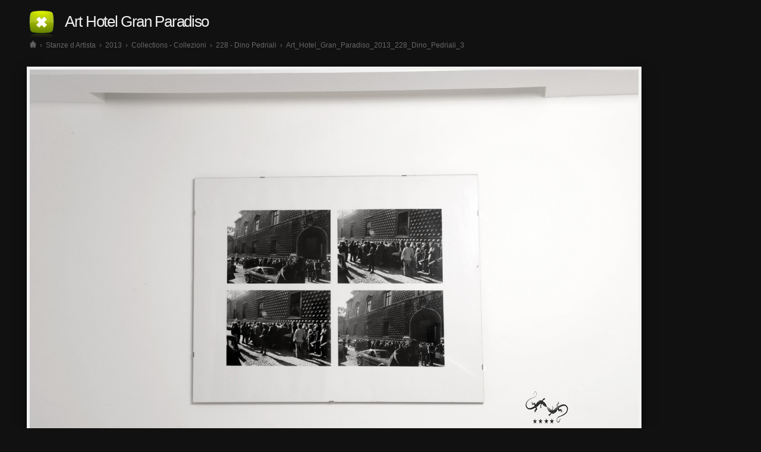

--- FILE ---
content_type: text/html; charset=utf-8
request_url: https://gallery.arthotelgranparadiso.com/?share=Artist_Rooms/2013/Collections_-_Collezioni/228_Dino_Pedriali/Art_Hotel_Gran_Paradiso_2013_228_Dino_Pedriali_3.jpg
body_size: 598
content:
<!DOCTYPE html PUBLIC "-//W3C//DTD XHTML 1.0 Transitional//EN" "http://www.w3.org/TR/xhtml1/DTD/xhtml1-transitional.dtd">
<html xmlns="http://www.w3.org/1999/xhtml" xml:lang="en">
	<head>
				<meta name="robots" content="noindex,follow" />
		<meta http-equiv="Content-Type" content="text/html; charset=utf-8" />

		<title>Art_Hotel_Gran_Paradiso_2013_228_Dino_Pedriali_3.jpg</title>
		<meta http-equiv="description" content="">


		<meta property="og:title" content="Art_Hotel_Gran_Paradiso_2013_228_Dino_Pedriali_3.jpg" />
		<meta property="og:description" content="" />
		<meta property="og:type" content="website" />
		<meta property="og:url" content="https://gallery.arthotelgranparadiso.com/imagevue.php?share=/Artist_Rooms/2013/Collections_-_Collezioni/228_Dino_Pedriali/Art_Hotel_Gran_Paradiso_2013_228_Dino_Pedriali_3.jpg" />
		<meta property="og:image" content="https://gallery.arthotelgranparadiso.com/content/Artist_Rooms/2013/Collections_-_Collezioni/228_Dino_Pedriali/Art_Hotel_Gran_Paradiso_2013_228_Dino_Pedriali_3.jpg" />
		<script type="85b44fd83e78577924b52acd-text/javascript">
			window.location.href="https://gallery.arthotelgranparadiso.com/#/Artist_Rooms/2013/Collections_-_Collezioni/228_Dino_Pedriali/Art_Hotel_Gran_Paradiso_2013_228_Dino_Pedriali_3.jpg";
		</script>

		<link href="iv-includes/assets/css/imagevue.flash.css" rel="stylesheet" type="text/css" />
		
	</head>
	<body>
		<div id="na">

			<div id="top">

				<div id="text">
					<h1><a href="https://gallery.arthotelgranparadiso.com/#/Artist_Rooms/2013/Collections_-_Collezioni/228_Dino_Pedriali/Art_Hotel_Gran_Paradiso_2013_228_Dino_Pedriali_3.jpg">Art_Hotel_Gran_Paradiso_2013_228_Dino_Pedriali_3.jpg</a></h1><p></p>
				</div>

			</div>

							<div id="preview">
					<img src="https://gallery.arthotelgranparadiso.com/content/Artist_Rooms/2013/Collections_-_Collezioni/228_Dino_Pedriali/Art_Hotel_Gran_Paradiso_2013_228_Dino_Pedriali_3.jpg" alt="Art_Hotel_Gran_Paradiso_2013_228_Dino_Pedriali_3.jpg" />
				</div>
			
		</div>
		<div id="footer">
			Powered by <a href="http://imagevuex.com"><strong>Imagevue<span>X</span></strong><span> - Photo Gallery Website and Mobile Portfolio for Photographers</span></a>

		</div>

	<script src="/cdn-cgi/scripts/7d0fa10a/cloudflare-static/rocket-loader.min.js" data-cf-settings="85b44fd83e78577924b52acd-|49" defer></script><script defer src="https://static.cloudflareinsights.com/beacon.min.js/vcd15cbe7772f49c399c6a5babf22c1241717689176015" integrity="sha512-ZpsOmlRQV6y907TI0dKBHq9Md29nnaEIPlkf84rnaERnq6zvWvPUqr2ft8M1aS28oN72PdrCzSjY4U6VaAw1EQ==" data-cf-beacon='{"version":"2024.11.0","token":"3ddfc69315194aab86bfaffe8bb3085d","r":1,"server_timing":{"name":{"cfCacheStatus":true,"cfEdge":true,"cfExtPri":true,"cfL4":true,"cfOrigin":true,"cfSpeedBrain":true},"location_startswith":null}}' crossorigin="anonymous"></script>
</body>
</html>

--- FILE ---
content_type: text/html; charset=utf-8
request_url: https://gallery.arthotelgranparadiso.com/
body_size: 1424
content:
<!DOCTYPE HTML>
<head>
	<meta charset="UTF-8">
	<meta name="keywords" content="art, art hotel, artist,room, gallery, gran paradiso" />
	<meta name="description" content="Art Hotel Gran Paradiso Photo Gallery" />
		<title>Art Hotel Gran Paradiso</title>
	<link rel="icon" type="image/png" href="favicon.png" />
<!-- 	<meta name="msapplication-TileColor" content="#D83434"> -->
	<meta name="msapplication-TileImage" content="iv-includes/images/apple-touch-icon.png" />

	<meta property="og:title" content="Art Hotel Gran Paradiso" />
	<meta property="og:type" content="website" />
	<meta property="og:image" content="https://gallery.arthotelgranparadiso.com/content/Artist_Rooms/2016/411 - Oreste Zevola/tn_Oreste Zevola camera 411 a.jpg?1561198400" />
	<meta property="og:url" content="https://gallery.arthotelgranparadiso.com/" />
	<meta property="og:description" content="Art Hotel Gran Paradiso Photo Gallery" />

		<link href="iv-includes/assets/css/imagevue.flash.css" rel="stylesheet" type="text/css" />
	<link href="iv-includes/assets/colorbox/colorbox.css" rel="stylesheet" type="text/css" />
        <link href="iv-includes/assets/css/qadisha.css" rel="stylesheet" type="text/css" />
		<script type="a6dd908d30b07fdf034a6125-text/javascript" src="iv-includes/assets/js/swfobject.js"></script>
	<script type="a6dd908d30b07fdf034a6125-text/javascript" src="iv-includes/assets/js/swfaddress.js"></script>
	<script type="a6dd908d30b07fdf034a6125-text/javascript" src="iv-includes/assets/js/swfmacmousewheel.js"></script>
	<script type="a6dd908d30b07fdf034a6125-text/javascript" src="iv-includes/assets/js/jquery.min.js"></script>
	<script type="a6dd908d30b07fdf034a6125-text/javascript" src="iv-includes/assets/js/jquery.c.js"></script>
	<script type="a6dd908d30b07fdf034a6125-text/javascript" src="iv-includes/assets/js/functions.js"></script>
	<script type="a6dd908d30b07fdf034a6125-text/javascript" src="iv-includes/assets/colorbox/jquery.colorbox-min.js"></script>
        
			<script type="a6dd908d30b07fdf034a6125-text/javascript">
		// <![CDATA[
			$(window).load(function () {
				$.getScript('http://s7.addthis.com/js/250/addthis_widget.js#pubid=imagevue&domready=1', function () {
					addthis.init();
					top.showAddThis = function(url, title, color, back_color, cobrand) {
						window.addthis_share = {
							templates: {twitter: '{{title}} - {{url}}'}
						}
						window.addthis_config = {
							ui_header_color: color,
							ui_header_background: back_color,
							ui_cobrand: cobrand,
							services_exclude: 'print',
							ui_use_css: false,
							data_track_clickback: true
						};
						addthis_open(document.body, "more", url, title);
					}
				});
			});
		// ]]>
		</script>
		<style type="text/css">
		body { 	background-color: #FFFFFF; }
	</style>
		<script type="a6dd908d30b07fdf034a6125-text/javascript">
	// <![CDATA[
		$(window).load(function () {
			$("#na").css("margin-top", 0);
		});
	// ]]>
	</script>

			<script type="a6dd908d30b07fdf034a6125-text/javascript">

		  var _gaq = _gaq || [];
		  _gaq.push(['_setAccount', 'UA-4434542-1']);
		  _gaq.push(['_trackPageview']);

		  (function() {
		    var ga = document.createElement('script'); ga.type = 'text/javascript'; ga.async = true;
		    ga.src = ('https:' == document.location.protocol ? 'https://ssl' : 'http://www') + '.google-analytics.com/ga.js';
		    var s = document.getElementsByTagName('script')[0]; s.parentNode.insertBefore(ga, s);
		  })();

		</script>
	
</head>
<body class=""> 
    <div class="bookinghgp">
  
    </div>                    
    </div>
		<div id="imagevue">
		<div id="na">
			<div id="hud">
				<script type="a6dd908d30b07fdf034a6125-text/javascript">document.getElementById("na").style.marginTop = document.getElementById("imagevue").offsetHeight+"px";</script>
				<div id="top">
																		<img src="content/Artist_Rooms/2016/411 - Oreste Zevola/tn_Oreste Zevola camera 411 a.jpg?1561198400" alt="411 - ORESTE ZEVOLA"/>
																<div id="text">
						<h1><a href="/">Art Hotel Gran Paradiso</a></h1>
						<p>Art Hotel Gran Paradiso Photo Gallery</p>
						<p>
							<a href="?p=html">HTML Gallery</a> &rsaquo;<br/>
							<a href="?p=sitemap">HTML Sitemap</a> &rsaquo;</p>
							<a href="?p=sitemap.xml">Sitemap.xml</a> &rsaquo;</p>
											</div>
				</div>
				<div id="bottom">
					Gallery Software by ImagevueX:<br/>
					<a class="iv-ext" target="_blank" href="http://imagevuex.com">Photo Gallery Website and Mobile Portfolio for Photographers</a> &rsaquo;
				</div>
			</div>
		</div>
	</div>

	<div id="counters">
			</div>

	<script type="a6dd908d30b07fdf034a6125-text/javascript">
		//<![CDATA[
		var params = {
			allowScriptAccess: 'always',
			allowFullScreen: true,
			bgcolor: '#FFFFFF',
			wmode: 'opaque'
		};
			var flashVars = {
				foreground_color: '666666',
				background_color: 'FFFFFF'
			};
			flashVars.language = 'italian';
			var attributes = {
				id: 'imagevue',
				name: 'imagevue'
			}

			swfobject.addDomLoadEvent(function () {
				var playerVersion = swfobject.getFlashPlayerVersion();
				if (playerVersion.major < 9) {
					address = SWFAddress.getPath();
					htmlstartpath = "/Immagini Intro/";
					if (address=='/' && htmlstartpath!='//') address = htmlstartpath;
					location.href = '?' + address;
				}
			});

			if (0) { $('#na').text('Sorry, HTML gallery is disabled, you will need Flash player installed to view this gallery.'); }
			else { swfobject.embedSWF("iv-includes/imagevue2.swf", "imagevue", "100%", "100%", "8.0.0", "iv-includes/expressInstall.swf", flashVars, params, attributes); }

			if (swfmacmousewheel && navigator.appName != 'Microsoft Internet Explorer')
			    swfmacmousewheel.registerObject(attributes.id);
		// ]]>
	</script>
<script src="/cdn-cgi/scripts/7d0fa10a/cloudflare-static/rocket-loader.min.js" data-cf-settings="a6dd908d30b07fdf034a6125-|49" defer></script><script defer src="https://static.cloudflareinsights.com/beacon.min.js/vcd15cbe7772f49c399c6a5babf22c1241717689176015" integrity="sha512-ZpsOmlRQV6y907TI0dKBHq9Md29nnaEIPlkf84rnaERnq6zvWvPUqr2ft8M1aS28oN72PdrCzSjY4U6VaAw1EQ==" data-cf-beacon='{"version":"2024.11.0","token":"3ddfc69315194aab86bfaffe8bb3085d","r":1,"server_timing":{"name":{"cfCacheStatus":true,"cfEdge":true,"cfExtPri":true,"cfL4":true,"cfOrigin":true,"cfSpeedBrain":true},"location_startswith":null}}' crossorigin="anonymous"></script>
</body>
</html>


--- FILE ---
content_type: text/html; charset=utf-8
request_url: https://gallery.arthotelgranparadiso.com/?/Artist_Rooms/2013/Collections_-_Collezioni/228_Dino_Pedriali/Art_Hotel_Gran_Paradiso_2013_228_Dino_Pedriali_3.jpg
body_size: 13142
content:
<!DOCTYPE html PUBLIC "-//W3C//DTD XHTML 1.0 Transitional//EN" "http://www.w3.org/TR/xhtml1/DTD/xhtml1-transitional.dtd">
<html xmlns="http://www.w3.org/1999/xhtml" xml:lang="en">
<head>
		<meta content="minimum-scale=0.5, width=device-width, maximum-scale=1, user-scalable=yes" name="viewport" />
		<link href="iv-includes/images/imagevueTouch.png" rel="apple-touch-icon" />
		<meta name="apple-mobile-web-app-capable" content="yes" />
		<meta name="apple-touch-fullscreen" content="yes" />
		<meta name="apple-mobile-web-app-status-bar-style" content="black" />
		<link rel="canonical" href="/#/Artist_Rooms/2013/Collections_-_Collezioni/228_Dino_Pedriali/Art_Hotel_Gran_Paradiso_2013_228_Dino_Pedriali_3.jpg/" />
		<meta http-equiv="Content-Type" content="text/html; charset=utf-8" />
		<meta name="keywords" content="art, art hotel, artist,room, gallery, gran paradiso" />
		<meta name="description" content="Art Hotel Gran Paradiso Photo Gallery" />
		<title>Art_Hotel_Gran_Paradiso_2013_228_Dino_Pedriali_3 ‹ Art Hotel Gran Paradiso</title>
		<link rel="icon" type="image/png" href="favicon.png" />
		<link href="iv-includes/assets/dtree/css/dtree.css" rel="stylesheet" type="text/css" />
		<link rel="stylesheet" href="iv-includes/assets/mediaelement/mediaelementplayer.min.css" />
				<link href="iv-includes/assets/css/imagevue.html.css" rel="stylesheet" type="text/css" />
		
		<script type="8fe8299be10bdeb8389b45aa-text/javascript" src="iv-includes/assets/dtree/js/dtree.js"></script>
		<script type="8fe8299be10bdeb8389b45aa-text/javascript" src="iv-includes/assets/js/swfobject.js"></script>
		<script type="8fe8299be10bdeb8389b45aa-text/javascript" src="iv-includes/assets/js/jquery.min.js"></script>
		<script type="8fe8299be10bdeb8389b45aa-text/javascript" src="iv-includes/assets/js/jquery.c.js"></script>
		<script type="8fe8299be10bdeb8389b45aa-text/javascript" src="iv-includes/assets/mediaelement/mediaelement-and-player.min.js"></script>

		<script type="8fe8299be10bdeb8389b45aa-text/javascript" src="iv-includes/assets/colorbox/jquery.colorbox-min.js"></script>
		<link rel="stylesheet" href="iv-includes/assets/colorbox/colorbox.css" type="text/css" media="screen" />

		<script type="8fe8299be10bdeb8389b45aa-text/javascript" src="iv-includes/assets/js/functions.js"></script>

					<script type="8fe8299be10bdeb8389b45aa-text/javascript">
			// <![CDATA[
				$(window).load(function () {
					$.getScript('http://s7.addthis.com/js/250/addthis_widget.js#pubid=imagevue&domready=1', function () {
						window.addthis_config = {
								data_track_clickback: true
							};
						addthis.init();
					});
				});
			// ]]>
			</script>
						
					<script type="8fe8299be10bdeb8389b45aa-text/javascript">

			  var _gaq = _gaq || [];
			  _gaq.push(['_setAccount', 'UA-4434542-1']);
			  _gaq.push(['_trackPageview']);

			  (function() {
			    var ga = document.createElement('script'); ga.type = 'text/javascript'; ga.async = true;
			    ga.src = ('https:' == document.location.protocol ? 'https://ssl' : 'http://www') + '.google-analytics.com/ga.js';
			    var s = document.getElementsByTagName('script')[0]; s.parentNode.insertBefore(ga, s);
			  })();

			</script>
		
					<script type="8fe8299be10bdeb8389b45aa-text/javascript" src="iv-includes/assets/js/flash_detect_min.js"></script>
			<script type="8fe8299be10bdeb8389b45aa-text/javascript"> 
	      if(window.location.href.indexOf("/?") && FlashDetect.installed)
						location.href=window.location.href.replace( '/?', '/#' );
			</script>	
		
	</head>

	<body class="" >

	<div id="body"	class="innerimage">

				<div id="page">


			<div id="pageHeader">
				<div id="tree" onmouseover="if (!window.__cfRLUnblockHandlers) return false; $('#hidden').show();" onmouseout="if (!window.__cfRLUnblockHandlers) return false; $('#hidden').hide();" data-cf-modified-8fe8299be10bdeb8389b45aa-="">
					<div class="holder">
						<a href="?/" id="logo"></a>
					</div>
					<div class="hidden" style="display: none;" id="hidden">
						<div id="hiddenmenu">
	<script type="8fe8299be10bdeb8389b45aa-text/javascript">
	//<![CDATA[
		dtree = new dTree('dtree');
		dtree.icon = {
			root: 'iv-includes/assets/dtree/images/root.gif',
			folder: 'iv-includes/assets/dtree/images/folder.gif',
			folderOpen: 'iv-includes/assets/dtree/images/folderOpen.gif',
			node: 'iv-includes/assets/dtree/images/node.gif',
			empty: 'iv-includes/assets/dtree/images/empty.gif',
			line: 'iv-includes/assets/dtree/images/line.gif',
			join: 'iv-includes/assets/dtree/images/join.gif',
			joinBottom: 'iv-includes/assets/dtree/images/joinBottom.gif',
			plus: 'iv-includes/assets/dtree/images/plus.gif',
			plusBottom: 'iv-includes/assets/dtree/images/plusBottom.gif',
			minus: 'iv-includes/assets/dtree/images/minus.gif',
			minusBottom: 'iv-includes/assets/dtree/images/minusBottom.gif',
			nlPlus: 'iv-includes/assets/dtree/images/nolinesPlus.gif',
			nlMinus: 'iv-includes/assets/dtree/images/nolinesMinus.gif'
		};
		dtree.config.inOrder = true;
																dtree.add(0,-1,"<span class='text'><span class='title'>Home<\/span><\/span>","?","","","iv-includes/assets/dtree/images/folder.gif","iv-includes/assets/dtree/images/folderOpen.gif");
														dtree.add(1,0,"<span class='text'><span class='title'>Stanze d Artista<\/span><\/span>","?Artist_Rooms/","Artist's Rooms.","","iv-includes/assets/dtree/images/folder.gif","iv-includes/assets/dtree/images/folderOpen.gif");
														dtree.add(2,1,"<span class='text'><span class='title'>2016<\/span><\/span>","?Artist_Rooms/2016/","","","iv-includes/assets/dtree/images/folder.gif","iv-includes/assets/dtree/images/folderOpen.gif");
														dtree.add(3,2,"<span class='text'><span class='title'>411 - Oreste Zevola<\/span> <span class='number'>[4]<\/span><\/span>","?Artist_Rooms/2016/411+-+Oreste+Zevola/","","","iv-includes/assets/dtree/images/folder.gif","iv-includes/assets/dtree/images/folderOpen.gif");
														dtree.add(4,2,"<span class='text'><span class='title'>404 - Pina Della Rossa<\/span> <span class='number'>[3]<\/span><\/span>","?Artist_Rooms/2016/404+-+Pina+Della+Rossa/","","","iv-includes/assets/dtree/images/folder.gif","iv-includes/assets/dtree/images/folderOpen.gif");
														dtree.add(5,2,"<span class='text'><span class='title'>210 - Amedeo Sanzone<\/span> <span class='number'>[2]<\/span><\/span>","?Artist_Rooms/2016/210+-+Amedeo+Sanzone/","","","iv-includes/assets/dtree/images/folder.gif","iv-includes/assets/dtree/images/folderOpen.gif");
														dtree.add(6,2,"<span class='text'><span class='title'>226 - Fabio Donato<\/span> <span class='number'>[2]<\/span><\/span>","?Artist_Rooms/2016/226+-+Fabio+Donato/","","","iv-includes/assets/dtree/images/folder.gif","iv-includes/assets/dtree/images/folderOpen.gif");
														dtree.add(7,2,"<span class='text'><span class='title'>412 - Geppy Pisanelli<\/span> <span class='number'>[1]<\/span><\/span>","?Artist_Rooms/2016/412+-+Geppy+Pisanelli/","","","iv-includes/assets/dtree/images/folder.gif","iv-includes/assets/dtree/images/folderOpen.gif");
														dtree.add(8,2,"<span class='text'><span class='title'>202 - Gino Sabatini Odoradi<\/span> <span class='number'>[2]<\/span><\/span>","?Artist_Rooms/2016/202+-+Gino+Sabatini+Odoradi/","","","iv-includes/assets/dtree/images/folder.gif","iv-includes/assets/dtree/images/folderOpen.gif");
														dtree.add(9,2,"<span class='text'><span class='title'>302 - Lucia Ausilio<\/span> <span class='number'>[3]<\/span><\/span>","?Artist_Rooms/2016/302+-+Lucia+Ausilio/","","","iv-includes/assets/dtree/images/folder.gif","iv-includes/assets/dtree/images/folderOpen.gif");
														dtree.add(10,2,"<span class='text'><span class='title'>315 - Luigi Pagano<\/span> <span class='number'>[4]<\/span><\/span>","?Artist_Rooms/2016/315+-+Luigi+Pagano/","","","iv-includes/assets/dtree/images/folder.gif","iv-includes/assets/dtree/images/folderOpen.gif");
														dtree.add(11,2,"<span class='text'><span class='title'>310 - Luisa Terminiello<\/span> <span class='number'>[3]<\/span><\/span>","?Artist_Rooms/2016/310+-+Luisa+Terminiello/","","","iv-includes/assets/dtree/images/folder.gif","iv-includes/assets/dtree/images/folderOpen.gif");
														dtree.add(12,2,"<span class='text'><span class='title'>204 - Max Coppeta<\/span> <span class='number'>[3]<\/span><\/span>","?Artist_Rooms/2016/204+-+Max+Coppeta/","","","iv-includes/assets/dtree/images/folder.gif","iv-includes/assets/dtree/images/folderOpen.gif");
														dtree.add(13,2,"<span class='text'><span class='title'>123 - Carmine Rezzuti<\/span> <span class='number'>[4]<\/span><\/span>","?Artist_Rooms/2016/123+-+Carmine+Rezzuti/","","","iv-includes/assets/dtree/images/folder.gif","iv-includes/assets/dtree/images/folderOpen.gif");
														dtree.add(14,2,"<span class='text'><span class='title'>416 - Keisuke Miyashita<\/span> <span class='number'>[4]<\/span><\/span>","?Artist_Rooms/2016/416+-+Keisuke+Miyashita/","","","iv-includes/assets/dtree/images/folder.gif","iv-includes/assets/dtree/images/folderOpen.gif");
														dtree.add(15,2,"<span class='text'><span class='title'>324 - Mariko Tamura<\/span> <span class='number'>[3]<\/span><\/span>","?Artist_Rooms/2016/324+-+Mariko+Tamura/","","","iv-includes/assets/dtree/images/folder.gif","iv-includes/assets/dtree/images/folderOpen.gif");
														dtree.add(16,2,"<span class='text'><span class='title'>322 - Saki Onishi<\/span> <span class='number'>[2]<\/span><\/span>","?Artist_Rooms/2016/322+-+Saki+Onishi/","","","iv-includes/assets/dtree/images/folder.gif","iv-includes/assets/dtree/images/folderOpen.gif");
														dtree.add(17,2,"<span class='text'><span class='title'>312 - Syuta Mitomo<\/span> <span class='number'>[6]<\/span><\/span>","?Artist_Rooms/2016/312+-+Syuta+Mitomo/","","","iv-includes/assets/dtree/images/folder.gif","iv-includes/assets/dtree/images/folderOpen.gif");
														dtree.add(18,2,"<span class='text'><span class='title'>228 - YUKI KAMIDE<\/span> <span class='number'>[2]<\/span><\/span>","?Artist_Rooms/2016/228+-+YUKI+KAMIDE/","","","iv-includes/assets/dtree/images/folder.gif","iv-includes/assets/dtree/images/folderOpen.gif");
														dtree.add(19,2,"<span class='text'><span class='title'>214 - Yasunari Nakagomi<\/span> <span class='number'>[3]<\/span><\/span>","?Artist_Rooms/2016/214+-+Yasunari+Nakagomi/","","","iv-includes/assets/dtree/images/folder.gif","iv-includes/assets/dtree/images/folderOpen.gif");
														dtree.add(20,2,"<span class='text'><span class='title'>206 - Daniela Morante<\/span> <span class='number'>[3]<\/span><\/span>","?Artist_Rooms/2016/206+-+Daniela+Morante/","","","iv-includes/assets/dtree/images/folder.gif","iv-includes/assets/dtree/images/folderOpen.gif");
														dtree.add(21,2,"<span class='text'><span class='title'>201 - Naomi Shigeta<\/span> <span class='number'>[2]<\/span><\/span>","?Artist_Rooms/2016/201+-+Naomi+Shigeta/","","","iv-includes/assets/dtree/images/folder.gif","iv-includes/assets/dtree/images/folderOpen.gif");
														dtree.add(22,2,"<span class='text'><span class='title'>129 - Mina di Nardo<\/span> <span class='number'>[6]<\/span><\/span>","?Artist_Rooms/2016/129+-+Mina+di+Nardo/","","","iv-includes/assets/dtree/images/folder.gif","iv-includes/assets/dtree/images/folderOpen.gif");
														dtree.add(23,2,"<span class='text'><span class='title'>102 - Shoko Miki<\/span> <span class='number'>[2]<\/span><\/span>","?Artist_Rooms/2016/102+-+Shoko+Miki/","","","iv-includes/assets/dtree/images/folder.gif","iv-includes/assets/dtree/images/folderOpen.gif");
														dtree.add(24,2,"<span class='text'><span class='title'>125 - Mutaz Elemam<\/span> <span class='number'>[4]<\/span><\/span>","?Artist_Rooms/2016/125+-+Mutaz+Elemam/","","","iv-includes/assets/dtree/images/folder.gif","iv-includes/assets/dtree/images/folderOpen.gif");
														dtree.add(25,2,"<span class='text'><span class='title'>122 - Giovanni Battiniello<\/span> <span class='number'>[2]<\/span><\/span>","?Artist_Rooms/2016/122+-+Giovanni+Battiniello/","","","iv-includes/assets/dtree/images/folder.gif","iv-includes/assets/dtree/images/folderOpen.gif");
														dtree.add(26,2,"<span class='text'><span class='title'>116 - Paolo Consorti<\/span> <span class='number'>[2]<\/span><\/span>","?Artist_Rooms/2016/116+-+Paolo+Consorti/","","","iv-includes/assets/dtree/images/folder.gif","iv-includes/assets/dtree/images/folderOpen.gif");
														dtree.add(27,2,"<span class='text'><span class='title'>115 - Lello Lopez<\/span> <span class='number'>[2]<\/span><\/span>","?Artist_Rooms/2016/115+-+Lello+Lopez/","","","iv-includes/assets/dtree/images/folder.gif","iv-includes/assets/dtree/images/folderOpen.gif");
														dtree.add(28,2,"<span class='text'><span class='title'>107 SEIJI MUKA<\/span> <span class='number'>[3]<\/span><\/span>","?Artist_Rooms/2016/107+-+SEIJI+MUKA/","","","iv-includes/assets/dtree/images/folder.gif","iv-includes/assets/dtree/images/folderOpen.gif");
														dtree.add(29,2,"<span class='text'><span class='title'>108 SHIORI WATANABE<\/span> <span class='number'>[3]<\/span><\/span>","?Artist_Rooms/2016/108+-+SHIORI+WATANABE/","","","iv-includes/assets/dtree/images/folder.gif","iv-includes/assets/dtree/images/folderOpen.gif");
														dtree.add(30,2,"<span class='text'><span class='title'>111 - IHARA KORO<\/span> <span class='number'>[4]<\/span><\/span>","?Artist_Rooms/2016/111+-+IHARA+KORO/","","","iv-includes/assets/dtree/images/folder.gif","iv-includes/assets/dtree/images/folderOpen.gif");
														dtree.add(31,2,"<span class='text'><span class='title'>110 - HIROKO KUBO<\/span> <span class='number'>[5]<\/span><\/span>","?Artist_Rooms/2016/110+-+HIROKO+KUBO/","","","iv-includes/assets/dtree/images/folder.gif","iv-includes/assets/dtree/images/folderOpen.gif");
														dtree.add(32,2,"<span class='text'><span class='title'>104 Charles Worthen<\/span> <span class='number'>[3]<\/span><\/span>","?Artist_Rooms/2016/104+Charles+Worthen/","","","iv-includes/assets/dtree/images/folder.gif","iv-includes/assets/dtree/images/folderOpen.gif");
														dtree.add(33,2,"<span class='text'><span class='title'>109 - ITO TOSHIMITSU<\/span> <span class='number'>[2]<\/span><\/span>","?Artist_Rooms/2016/109+-+ITO+TOSHIMITSU/","","","iv-includes/assets/dtree/images/folder.gif","iv-includes/assets/dtree/images/folderOpen.gif");
														dtree.add(34,2,"<span class='text'><span class='title'>119 - NINO LONGOBARDI<\/span> <span class='number'>[3]<\/span><\/span>","?Artist_Rooms/2016/119+-+NINO+LONGOBARDI/","","","iv-includes/assets/dtree/images/folder.gif","iv-includes/assets/dtree/images/folderOpen.gif");
														dtree.add(35,2,"<span class='text'><span class='title'>121 - ROBERTO PACI D ALO<\/span> <span class='number'>[2]<\/span><\/span>","?Artist_Rooms/2016/121+-+ROBERTO+PACI+D+ALO/","","","iv-includes/assets/dtree/images/folder.gif","iv-includes/assets/dtree/images/folderOpen.gif");
														dtree.add(36,2,"<span class='text'><span class='title'>124 - MAYA PACIFICO<\/span> <span class='number'>[2]<\/span><\/span>","?Artist_Rooms/2016/124+-+MAYA+PACIFICO/","","","iv-includes/assets/dtree/images/folder.gif","iv-includes/assets/dtree/images/folderOpen.gif");
														dtree.add(37,2,"<span class='text'><span class='title'>205 - ANGELO VOLPE<\/span> <span class='number'>[4]<\/span><\/span>","?Artist_Rooms/2016/205+-+ANGELO+VOLPE/","","","iv-includes/assets/dtree/images/folder.gif","iv-includes/assets/dtree/images/folderOpen.gif");
														dtree.add(38,2,"<span class='text'><span class='title'>208 - ANGELA MAIONE<\/span> <span class='number'>[1]<\/span><\/span>","?Artist_Rooms/2016/208+-+ANGELA+MAIONE/","","","iv-includes/assets/dtree/images/folder.gif","iv-includes/assets/dtree/images/folderOpen.gif");
														dtree.add(39,2,"<span class='text'><span class='title'>213 - CARLO D ORTA<\/span> <span class='number'>[3]<\/span><\/span>","?Artist_Rooms/2016/213+-+CARLO+D+ORTA/","","","iv-includes/assets/dtree/images/folder.gif","iv-includes/assets/dtree/images/folderOpen.gif");
														dtree.add(40,2,"<span class='text'><span class='title'>218 - MATELDA BALATRESI<\/span> <span class='number'>[3]<\/span><\/span>","?Artist_Rooms/2016/218+-+MATELDA+BALATRESI/","","","iv-includes/assets/dtree/images/folder.gif","iv-includes/assets/dtree/images/folderOpen.gif");
														dtree.add(41,2,"<span class='text'><span class='title'>222 - EMILIA CASTIONI<\/span> <span class='number'>[7]<\/span><\/span>","?Artist_Rooms/2016/222+-+EMILIA+CASTIONI/","","","iv-includes/assets/dtree/images/folder.gif","iv-includes/assets/dtree/images/folderOpen.gif");
														dtree.add(42,2,"<span class='text'><span class='title'>223 - EKATERINA MAXIMOVA<\/span> <span class='number'>[2]<\/span><\/span>","?Artist_Rooms/2016/223+-+EKATERINA+MAXIMOVA/","","","iv-includes/assets/dtree/images/folder.gif","iv-includes/assets/dtree/images/folderOpen.gif");
														dtree.add(43,2,"<span class='text'><span class='title'>225 - NUNZIO DE MARTINO<\/span> <span class='number'>[3]<\/span><\/span>","?Artist_Rooms/2016/225+-+NUNZIO+DE+MARTINO/","","","iv-includes/assets/dtree/images/folder.gif","iv-includes/assets/dtree/images/folderOpen.gif");
														dtree.add(44,2,"<span class='text'><span class='title'>301 - MARIO PELLEGRINO<\/span> <span class='number'>[2]<\/span><\/span>","?Artist_Rooms/2016/301+-+MARIO+PELLEGRINO/","","","iv-includes/assets/dtree/images/folder.gif","iv-includes/assets/dtree/images/folderOpen.gif");
														dtree.add(45,2,"<span class='text'><span class='title'>306 - ANGELO MARRA<\/span> <span class='number'>[3]<\/span><\/span>","?Artist_Rooms/2016/306+-+ANGELO+MARRA/","","","iv-includes/assets/dtree/images/folder.gif","iv-includes/assets/dtree/images/folderOpen.gif");
														dtree.add(46,2,"<span class='text'><span class='title'>308 - MICHELE ATTIANESE<\/span> <span class='number'>[2]<\/span><\/span>","?Artist_Rooms/2016/308+-+MICHELE+ATTIANESE/","","","iv-includes/assets/dtree/images/folder.gif","iv-includes/assets/dtree/images/folderOpen.gif");
														dtree.add(47,2,"<span class='text'><span class='title'>309 - DINO IZZO<\/span> <span class='number'>[2]<\/span><\/span>","?Artist_Rooms/2016/309+-+DINO+IZZO/","","","iv-includes/assets/dtree/images/folder.gif","iv-includes/assets/dtree/images/folderOpen.gif");
														dtree.add(48,2,"<span class='text'><span class='title'>314 - GIANFRANCO COLTELLA<\/span> <span class='number'>[3]<\/span><\/span>","?Artist_Rooms/2016/314+-+GIANFRANCO+COLTELLA/","","","iv-includes/assets/dtree/images/folder.gif","iv-includes/assets/dtree/images/folderOpen.gif");
														dtree.add(49,2,"<span class='text'><span class='title'>316 - VIRGINIA PANICHI<\/span> <span class='number'>[3]<\/span><\/span>","?Artist_Rooms/2016/316+-+VIRGINIA+PANICHI/","","","iv-includes/assets/dtree/images/folder.gif","iv-includes/assets/dtree/images/folderOpen.gif");
														dtree.add(50,2,"<span class='text'><span class='title'>318 - AINA LLORENTE<\/span> <span class='number'>[3]<\/span><\/span>","?Artist_Rooms/2016/318+-+AINA+LLORENTE/","","","iv-includes/assets/dtree/images/folder.gif","iv-includes/assets/dtree/images/folderOpen.gif");
														dtree.add(51,2,"<span class='text'><span class='title'>319 - VERENA LANDAU<\/span> <span class='number'>[3]<\/span><\/span>","?Artist_Rooms/2016/319+-+VERENA+LANDAU/","","","iv-includes/assets/dtree/images/folder.gif","iv-includes/assets/dtree/images/folderOpen.gif");
														dtree.add(52,2,"<span class='text'><span class='title'>320 - EVA SCHWAB<\/span> <span class='number'>[3]<\/span><\/span>","?Artist_Rooms/2016/320+-+EVA+SCHWAB/","","","iv-includes/assets/dtree/images/folder.gif","iv-includes/assets/dtree/images/folderOpen.gif");
														dtree.add(53,2,"<span class='text'><span class='title'>323 - OVIDIU LEUCE<\/span> <span class='number'>[2]<\/span><\/span>","?Artist_Rooms/2016/323+-+OVIDIU+LEUCE/","","","iv-includes/assets/dtree/images/folder.gif","iv-includes/assets/dtree/images/folderOpen.gif");
														dtree.add(54,2,"<span class='text'><span class='title'>403 - MONICA MEMOLI<\/span> <span class='number'>[2]<\/span><\/span>","?Artist_Rooms/2016/403+-+MONICA+MEMOLI/","","","iv-includes/assets/dtree/images/folder.gif","iv-includes/assets/dtree/images/folderOpen.gif");
														dtree.add(55,2,"<span class='text'><span class='title'>406 - ENZA MONETTI<\/span> <span class='number'>[3]<\/span><\/span>","?Artist_Rooms/2016/406+-+ENZA+MONETTI/","","","iv-includes/assets/dtree/images/folder.gif","iv-includes/assets/dtree/images/folderOpen.gif");
														dtree.add(56,2,"<span class='text'><span class='title'>407 - EMMANUELE STANZIANO<\/span> <span class='number'>[2]<\/span><\/span>","?Artist_Rooms/2016/407+-+EMMANUELE+STANZIANO/","","","iv-includes/assets/dtree/images/folder.gif","iv-includes/assets/dtree/images/folderOpen.gif");
														dtree.add(57,2,"<span class='text'><span class='title'>408 - ANNA MARIA PUGLIESE<\/span> <span class='number'>[4]<\/span><\/span>","?Artist_Rooms/2016/408+-+ANNA+MARIA+PUGLIESE/","","","iv-includes/assets/dtree/images/folder.gif","iv-includes/assets/dtree/images/folderOpen.gif");
														dtree.add(58,2,"<span class='text'><span class='title'>409 - OFFICINA B5<\/span> <span class='number'>[4]<\/span><\/span>","?Artist_Rooms/2016/409+-+OFFICINA+B5/","","","iv-includes/assets/dtree/images/folder.gif","iv-includes/assets/dtree/images/folderOpen.gif");
														dtree.add(59,2,"<span class='text'><span class='title'>401 - UMBERTO T VOCATURO<\/span> <span class='number'>[4]<\/span><\/span>","?Artist_Rooms/2016/401+-+UMBERTO+T+VOCATURO/","","","iv-includes/assets/dtree/images/folder.gif","iv-includes/assets/dtree/images/folderOpen.gif");
														dtree.add(60,1,"<span class='text'><span class='title'>2015<\/span><\/span>","?Artist_Rooms/2015/","","","iv-includes/assets/dtree/images/folder.gif","iv-includes/assets/dtree/images/folderOpen.gif");
														dtree.add(61,60,"<span class='text'><span class='title'>221 - Nunzio Figliolini<\/span> <span class='number'>[4]<\/span><\/span>","?Artist_Rooms/2015/221+-+Nunzio+Figliolini/","","","iv-includes/assets/dtree/images/folder.gif","iv-includes/assets/dtree/images/folderOpen.gif");
														dtree.add(62,60,"<span class='text'><span class='title'>315 - Angelo Marra<\/span> <span class='number'>[4]<\/span><\/span>","?Artist_Rooms/2015/315+-+Angelo+Marra/","","","iv-includes/assets/dtree/images/folder.gif","iv-includes/assets/dtree/images/folderOpen.gif");
														dtree.add(63,60,"<span class='text'><span class='title'>318 - Fabio Peloso<\/span> <span class='number'>[4]<\/span><\/span>","?Artist_Rooms/2015/318+-+Fabio+Peloso/","","","iv-includes/assets/dtree/images/folder.gif","iv-includes/assets/dtree/images/folderOpen.gif");
														dtree.add(64,60,"<span class='text'><span class='title'>124 - Maya Pacifico<\/span> <span class='number'>[4]<\/span><\/span>","?Artist_Rooms/2015/124+-+Maya+Pacifico/","","","iv-includes/assets/dtree/images/folder.gif","iv-includes/assets/dtree/images/folderOpen.gif");
														dtree.add(65,60,"<span class='text'><span class='title'>302 - Pina Della Rossa<\/span> <span class='number'>[4]<\/span><\/span>","?Artist_Rooms/2015/302+-+Pina+Della+Rossa/","","","iv-includes/assets/dtree/images/folder.gif","iv-includes/assets/dtree/images/folderOpen.gif");
														dtree.add(66,60,"<span class='text'><span class='title'>215 - Antonio De Filippis<\/span> <span class='number'>[2]<\/span><\/span>","?Artist_Rooms/2015/215+-+Antonio+De+Filippis/","","","iv-includes/assets/dtree/images/folder.gif","iv-includes/assets/dtree/images/folderOpen.gif");
														dtree.add(67,60,"<span class='text'><span class='title'>102 - Angiolino Armentano<\/span> <span class='number'>[3]<\/span><\/span>","?Artist_Rooms/2015/102+-+Angiolino+Armentano/","","","iv-includes/assets/dtree/images/folder.gif","iv-includes/assets/dtree/images/folderOpen.gif");
														dtree.add(68,60,"<span class='text'><span class='title'>407 - Rocco Dubbini<\/span> <span class='number'>[2]<\/span><\/span>","?Artist_Rooms/2015/407+-+Rocco+Dubbini/","","","iv-includes/assets/dtree/images/folder.gif","iv-includes/assets/dtree/images/folderOpen.gif");
														dtree.add(69,60,"<span class='text'><span class='title'>309 - Dino Izzo<\/span> <span class='number'>[3]<\/span><\/span>","?Artist_Rooms/2015/309+-+Dino+Izzo/","","","iv-includes/assets/dtree/images/folder.gif","iv-includes/assets/dtree/images/folderOpen.gif");
														dtree.add(70,60,"<span class='text'><span class='title'>601 - Loren Ellis<\/span> <span class='number'>[3]<\/span><\/span>","?Artist_Rooms/2015/601+-+Loren+Ellis/","","","iv-includes/assets/dtree/images/folder.gif","iv-includes/assets/dtree/images/folderOpen.gif");
														dtree.add(71,60,"<span class='text'><span class='title'>316 - Lello Lopez<\/span> <span class='number'>[4]<\/span><\/span>","?Artist_Rooms/2015/316+-+Lello+Lopez/","","","iv-includes/assets/dtree/images/folder.gif","iv-includes/assets/dtree/images/folderOpen.gif");
														dtree.add(72,60,"<span class='text'><span class='title'>202 -Leslie Jean Bart<\/span> <span class='number'>[1]<\/span><\/span>","?Artist_Rooms/2015/202+-Leslie+Jean+Bart/","","","iv-includes/assets/dtree/images/folder.gif","iv-includes/assets/dtree/images/folderOpen.gif");
														dtree.add(73,60,"<span class='text'><span class='title'>225 - Andrea Bergart<\/span> <span class='number'>[2]<\/span><\/span>","?Artist_Rooms/2015/225+-+Andrea+Bergart/","","","iv-includes/assets/dtree/images/folder.gif","iv-includes/assets/dtree/images/folderOpen.gif");
														dtree.add(74,60,"<span class='text'><span class='title'>219 - Marcy Paini<\/span> <span class='number'>[6]<\/span><\/span>","?Artist_Rooms/2015/219+-+Marcy+Paini/","","","iv-includes/assets/dtree/images/folder.gif","iv-includes/assets/dtree/images/folderOpen.gif");
														dtree.add(75,60,"<span class='text'><span class='title'>226 - Leslie Marcus<\/span> <span class='number'>[7]<\/span><\/span>","?Artist_Rooms/2015/226+-+Leslie+Marcus/","","","iv-includes/assets/dtree/images/folder.gif","iv-includes/assets/dtree/images/folderOpen.gif");
														dtree.add(76,60,"<span class='text'><span class='title'>416 - Yael Duval<\/span> <span class='number'>[2]<\/span><\/span>","?Artist_Rooms/2015/416+-+Yael+Duval/","","","iv-includes/assets/dtree/images/folder.gif","iv-includes/assets/dtree/images/folderOpen.gif");
														dtree.add(77,60,"<span class='text'><span class='title'>413 - Veronica Vierin<\/span> <span class='number'>[2]<\/span><\/span>","?Artist_Rooms/2015/413+-+Veronica+Vierin/","","","iv-includes/assets/dtree/images/folder.gif","iv-includes/assets/dtree/images/folderOpen.gif");
														dtree.add(78,60,"<span class='text'><span class='title'>412 - Andrey Abramov<\/span> <span class='number'>[2]<\/span><\/span>","?Artist_Rooms/2015/412+-+Andrey+Abramov/","","","iv-includes/assets/dtree/images/folder.gif","iv-includes/assets/dtree/images/folderOpen.gif");
														dtree.add(79,60,"<span class='text'><span class='title'>410 - Ecaterina Maximova<\/span> <span class='number'>[2]<\/span><\/span>","?Artist_Rooms/2015/410+-+Ecaterina+Maximova/","","","iv-includes/assets/dtree/images/folder.gif","iv-includes/assets/dtree/images/folderOpen.gif");
														dtree.add(80,60,"<span class='text'><span class='title'>205 - Dario Ballantini<\/span> <span class='number'>[1]<\/span><\/span>","?Artist_Rooms/2015/205+-+Dario+Ballantini/","","","iv-includes/assets/dtree/images/folder.gif","iv-includes/assets/dtree/images/folderOpen.gif");
														dtree.add(81,60,"<span class='text'><span class='title'>119 - Vineta Kaulaca<\/span> <span class='number'>[1]<\/span><\/span>","?Artist_Rooms/2015/119+-+Vineta+Kaulaca/","","","iv-includes/assets/dtree/images/folder.gif","iv-includes/assets/dtree/images/folderOpen.gif");
														dtree.add(82,60,"<span class='text'><span class='title'>406 - Enza Monetti<\/span> <span class='number'>[5]<\/span><\/span>","?Artist_Rooms/2015/406+-+Enza+Monetti/","","","iv-includes/assets/dtree/images/folder.gif","iv-includes/assets/dtree/images/folderOpen.gif");
														dtree.add(83,60,"<span class='text'><span class='title'>107 - Michele Atianese<\/span> <span class='number'>[3]<\/span><\/span>","?Artist_Rooms/2015/107+-+Michele+Atianese/","","","iv-includes/assets/dtree/images/folder.gif","iv-includes/assets/dtree/images/folderOpen.gif");
														dtree.add(84,60,"<span class='text'><span class='title'>404 - Domenico Borrelli<\/span> <span class='number'>[2]<\/span><\/span>","?Artist_Rooms/2015/404+-+Domenico+Borrelli/","","","iv-includes/assets/dtree/images/folder.gif","iv-includes/assets/dtree/images/folderOpen.gif");
														dtree.add(85,60,"<span class='text'><span class='title'>125 - Giacomo Montanaro<\/span> <span class='number'>[2]<\/span><\/span>","?Artist_Rooms/2015/125+-+Giacomo+Montanaro/","","","iv-includes/assets/dtree/images/folder.gif","iv-includes/assets/dtree/images/folderOpen.gif");
														dtree.add(86,60,"<span class='text'><span class='title'>122 - Paola Risoli<\/span> <span class='number'>[2]<\/span><\/span>","?Artist_Rooms/2015/122+-+Paola+Risoli/","","","iv-includes/assets/dtree/images/folder.gif","iv-includes/assets/dtree/images/folderOpen.gif");
														dtree.add(87,60,"<span class='text'><span class='title'>116 - Valeria Fondi<\/span> <span class='number'>[2]<\/span><\/span>","?Artist_Rooms/2015/116+-+Valeria+Fondi/","","","iv-includes/assets/dtree/images/folder.gif","iv-includes/assets/dtree/images/folderOpen.gif");
														dtree.add(88,60,"<span class='text'><span class='title'>210 - Seb Patane<\/span> <span class='number'>[1]<\/span><\/span>","?Artist_Rooms/2015/210+-+Seb+Patane/","","","iv-includes/assets/dtree/images/folder.gif","iv-includes/assets/dtree/images/folderOpen.gif");
														dtree.add(89,60,"<span class='text'><span class='title'>604 - Stephanie Costello - Courtesy Pierogi Gallery NY<\/span> <span class='number'>[2]<\/span><\/span>","?Artist_Rooms/2015/604+-+Stephanie+Costello+-+Courtesy+Pierogi+Gallery+NY/","","","iv-includes/assets/dtree/images/folder.gif","iv-includes/assets/dtree/images/folderOpen.gif");
														dtree.add(90,60,"<span class='text'><span class='title'>418 - Itty-Neuhaus - Courtesy Pierogi Gallery NY<\/span> <span class='number'>[2]<\/span><\/span>","?Artist_Rooms/2015/418+-+Itty-Neuhaus+-+Courtesy+Pierogi+Gallery+NY/","","","iv-includes/assets/dtree/images/folder.gif","iv-includes/assets/dtree/images/folderOpen.gif");
														dtree.add(91,60,"<span class='text'><span class='title'>112 - Janice-Caswell - Courtesy Pierogi Gallery NY<\/span> <span class='number'>[4]<\/span><\/span>","?Artist_Rooms/2015/112+-+Janice-Caswell+-+Courtesy+Pierogi+Gallery+NY/","","","iv-includes/assets/dtree/images/folder.gif","iv-includes/assets/dtree/images/folderOpen.gif");
														dtree.add(92,60,"<span class='text'><span class='title'>321 - David-Scher - Courtesy Pierogi Gallery NY<\/span> <span class='number'>[3]<\/span><\/span>","?Artist_Rooms/2015/321+-+David-Scher+-+Courtesy+Pierogi+Gallery+NY/","","","iv-includes/assets/dtree/images/folder.gif","iv-includes/assets/dtree/images/folderOpen.gif");
														dtree.add(93,60,"<span class='text'><span class='title'>602 - Abby-Goldstein - Courtesy Pierogi Gallery NY<\/span> <span class='number'>[2]<\/span><\/span>","?Artist_Rooms/2015/602+-+Abby-Goldstein+-+Courtesy+Pierogi+Gallery+NY/","","","iv-includes/assets/dtree/images/folder.gif","iv-includes/assets/dtree/images/folderOpen.gif");
														dtree.add(94,60,"<span class='text'><span class='title'>109 - Cynthia Rojas - Courtesy Pierogi Gallery NY<\/span> <span class='number'>[2]<\/span><\/span>","?Artist_Rooms/2015/109+-+Cynthia+Rojas+-+Courtesy+Pierogi+Gallery+NY/","","","iv-includes/assets/dtree/images/folder.gif","iv-includes/assets/dtree/images/folderOpen.gif");
														dtree.add(95,60,"<span class='text'><span class='title'>323 - Alex Yudzon - Courtesy Pierogi Gallery NY<\/span> <span class='number'>[2]<\/span><\/span>","?Artist_Rooms/2015/323+-+Alex+Yudzon+-+Courtesy+Pierogi+Gallery+NY/","","","iv-includes/assets/dtree/images/folder.gif","iv-includes/assets/dtree/images/folderOpen.gif");
														dtree.add(96,60,"<span class='text'><span class='title'>603 - Olive Ayhens - Courtesy Pierogi Gallery NY<\/span> <span class='number'>[2]<\/span><\/span>","?Artist_Rooms/2015/603+-+Olive+Ayhens+-+Courtesy+Pierogi+Gallery+NY/","","","iv-includes/assets/dtree/images/folder.gif","iv-includes/assets/dtree/images/folderOpen.gif");
														dtree.add(97,60,"<span class='text'><span class='title'>305 - Kim Carlino - Courtesy Pierogi Gallery NY<\/span> <span class='number'>[2]<\/span><\/span>","?Artist_Rooms/2015/305+-+Kim+Carlino+-+Courtesy+Pierogi+Gallery+NY/","","","iv-includes/assets/dtree/images/folder.gif","iv-includes/assets/dtree/images/folderOpen.gif");
														dtree.add(98,60,"<span class='text'><span class='title'>415 - Alyssa Taylor Wendt - Courtesy Pierogi Gallery NY<\/span> <span class='number'>[2]<\/span><\/span>","?Artist_Rooms/2015/415+-+Alyssa+Taylor+Wendt+-+Courtesy+Pierogi+Gallery+NY/","","","iv-includes/assets/dtree/images/folder.gif","iv-includes/assets/dtree/images/folderOpen.gif");
														dtree.add(99,60,"<span class='text'><span class='title'>228 - Lily Prince - Courtesy Pierogi Gallery NY<\/span> <span class='number'>[2]<\/span><\/span>","?Artist_Rooms/2015/228+-+Lily+Prince+-+Courtesy+Pierogi+Gallery+NY/","","","iv-includes/assets/dtree/images/folder.gif","iv-includes/assets/dtree/images/folderOpen.gif");
														dtree.add(100,60,"<span class='text'><span class='title'>108 - Katie Merz - Courtesy Pierogi Gallery NY<\/span> <span class='number'>[2]<\/span><\/span>","?Artist_Rooms/2015/108+-+Katie+Merz+-+Courtesy+Pierogi+Gallery+NY/","","","iv-includes/assets/dtree/images/folder.gif","iv-includes/assets/dtree/images/folderOpen.gif");
														dtree.add(101,60,"<span class='text'><span class='title'>111- Emily Stern - Courtesy Pierogi Gallery NY<\/span> <span class='number'>[3]<\/span><\/span>","?Artist_Rooms/2015/111-+Emily+Stern+-+Courtesy+Pierogi+Gallery+NY/","","","iv-includes/assets/dtree/images/folder.gif","iv-includes/assets/dtree/images/folderOpen.gif");
														dtree.add(102,60,"<span class='text'><span class='title'>227 - Peter-Hoffmeister - Courtesy Pierogi Gallery NY<\/span> <span class='number'>[2]<\/span><\/span>","?Artist_Rooms/2015/227+-+Peter-Hoffmeister+-+Courtesy+Pierogi+Gallery+NY/","","","iv-includes/assets/dtree/images/folder.gif","iv-includes/assets/dtree/images/folderOpen.gif");
														dtree.add(103,60,"<span class='text'><span class='title'>224 - Michael Dal Cerro - Courtesy Pierogi Gallery NY<\/span> <span class='number'>[3]<\/span><\/span>","?Artist_Rooms/2015/224+-+Michael+Dal+Cerro+-+Courtesy+Pierogi+Gallery+NY/","","","iv-includes/assets/dtree/images/folder.gif","iv-includes/assets/dtree/images/folderOpen.gif");
														dtree.add(104,60,"<span class='text'><span class='title'>320 - Coke O Neal - Courtesy Pierogi Gallery NY<\/span> <span class='number'>[2]<\/span><\/span>","?Artist_Rooms/2015/320+-+Coke+O+Neal+-+Courtesy+Pierogi+Gallery+NY/","","","iv-includes/assets/dtree/images/folder.gif","iv-includes/assets/dtree/images/folderOpen.gif");
														dtree.add(105,60,"<span class='text'><span class='title'>214 - Nicola Torcoli<\/span> <span class='number'>[3]<\/span><\/span>","?Artist_Rooms/2015/214+-+Nicola+Torcoli/","","","iv-includes/assets/dtree/images/folder.gif","iv-includes/assets/dtree/images/folderOpen.gif");
														dtree.add(106,60,"<span class='text'><span class='title'>113 - Casper Brindle<\/span> <span class='number'>[2]<\/span><\/span>","?Artist_Rooms/2015/113+-+Casper+Brindle/","","","iv-includes/assets/dtree/images/folder.gif","iv-includes/assets/dtree/images/folderOpen.gif");
														dtree.add(107,60,"<span class='text'><span class='title'>322 - David Lloyd<\/span> <span class='number'>[3]<\/span><\/span>","?Artist_Rooms/2015/322+-+David+Lloyd/","","","iv-includes/assets/dtree/images/folder.gif","iv-includes/assets/dtree/images/folderOpen.gif");
														dtree.add(108,60,"<span class='text'><span class='title'>118 - Alex Couwenberg<\/span> <span class='number'>[3]<\/span><\/span>","?Artist_Rooms/2015/118+-+Alex+Couwenberg/","","","iv-includes/assets/dtree/images/folder.gif","iv-includes/assets/dtree/images/folderOpen.gif");
														dtree.add(109,60,"<span class='text'><span class='title'>222 - Ned Evans<\/span> <span class='number'>[3]<\/span><\/span>","?Artist_Rooms/2015/222+-+Ned+Evans/","","","iv-includes/assets/dtree/images/folder.gif","iv-includes/assets/dtree/images/folderOpen.gif");
														dtree.add(110,60,"<span class='text'><span class='title'>304 - Laddie John Dill<\/span> <span class='number'>[3]<\/span><\/span>","?Artist_Rooms/2015/304+-+Laddie+John+Dill/","","","iv-includes/assets/dtree/images/folder.gif","iv-includes/assets/dtree/images/folderOpen.gif");
														dtree.add(111,60,"<span class='text'><span class='title'>324 - Cynthia Greig<\/span> <span class='number'>[2]<\/span><\/span>","?Artist_Rooms/2015/324+-+Cynthia+Greig/","","","iv-includes/assets/dtree/images/folder.gif","iv-includes/assets/dtree/images/folderOpen.gif");
														dtree.add(112,60,"<span class='text'><span class='title'>408 - Ben Brough<\/span> <span class='number'>[2]<\/span><\/span>","?Artist_Rooms/2015/408+-+Ben+Brough/","","","iv-includes/assets/dtree/images/folder.gif","iv-includes/assets/dtree/images/folderOpen.gif");
														dtree.add(113,60,"<span class='text'><span class='title'>301 - Enzo Palumbo<\/span> <span class='number'>[2]<\/span><\/span>","?Artist_Rooms/2015/301+-+Enzo+Palumbo/","","","iv-includes/assets/dtree/images/folder.gif","iv-includes/assets/dtree/images/folderOpen.gif");
														dtree.add(114,60,"<span class='text'><span class='title'>310 - Federico Solmi<\/span> <span class='number'>[2]<\/span><\/span>","?Artist_Rooms/2015/310+-+Federico+Solmi/","","","iv-includes/assets/dtree/images/folder.gif","iv-includes/assets/dtree/images/folderOpen.gif");
														dtree.add(115,1,"<span class='text'><span class='title'>2014<\/span><\/span>","?Artist_Rooms/2014/","Camere allestite nel 2014.  Solo show in  rooms in 2014.","","iv-includes/assets/dtree/images/folder.gif","iv-includes/assets/dtree/images/folderOpen.gif");
														dtree.add(116,115,"<span class='text'><span class='title'>Galleries - Gallerie<\/span><\/span>","?Artist_Rooms/2014/Galleries+-+Gallerie/","","","iv-includes/assets/dtree/images/folder.gif","iv-includes/assets/dtree/images/folderOpen.gif");
														dtree.add(117,116,"<span class='text'><span class='title'>107 - Ned Evans<\/span> <span class='number'>[4]<\/span><\/span>","?Artist_Rooms/2014/Galleries+-+Gallerie/107+-+Ned+Evans/","","","iv-includes/assets/dtree/images/folder.gif","iv-includes/assets/dtree/images/folderOpen.gif");
														dtree.add(118,116,"<span class='text'><span class='title'>204 - Luigi Mainolfi<\/span> <span class='number'>[4]<\/span><\/span>","?Artist_Rooms/2014/Galleries+-+Gallerie/204+-+Luigi+Mainolfi/","","","iv-includes/assets/dtree/images/folder.gif","iv-includes/assets/dtree/images/folderOpen.gif");
														dtree.add(119,116,"<span class='text'><span class='title'>206 - Daniela Morante<\/span> <span class='number'>[4]<\/span><\/span>","?Artist_Rooms/2014/Galleries+-+Gallerie/206+-+Daniela+Morante/","","","iv-includes/assets/dtree/images/folder.gif","iv-includes/assets/dtree/images/folderOpen.gif");
														dtree.add(120,116,"<span class='text'><span class='title'>207 - Giulia Piscitelli<\/span> <span class='number'>[4]<\/span><\/span>","?Artist_Rooms/2014/Galleries+-+Gallerie/207+-+Giulia+Piscitelli/","","","iv-includes/assets/dtree/images/folder.gif","iv-includes/assets/dtree/images/folderOpen.gif");
														dtree.add(121,116,"<span class='text'><span class='title'>222 - Satoshi Hirose<\/span> <span class='number'>[3]<\/span><\/span>","?Artist_Rooms/2014/Galleries+-+Gallerie/222+-+Satoshi+Hirose/","","","iv-includes/assets/dtree/images/folder.gif","iv-includes/assets/dtree/images/folderOpen.gif");
														dtree.add(122,116,"<span class='text'><span class='title'>302 - Francesco Correggia<\/span> <span class='number'>[4]<\/span><\/span>","?Artist_Rooms/2014/Galleries+-+Gallerie/302+-+Francesco+Correggia/","","","iv-includes/assets/dtree/images/folder.gif","iv-includes/assets/dtree/images/folderOpen.gif");
														dtree.add(123,116,"<span class='text'><span class='title'>305 - Gigi Cifali<\/span> <span class='number'>[4]<\/span><\/span>","?Artist_Rooms/2014/Galleries+-+Gallerie/305+-+Gigi+Cifali/","","","iv-includes/assets/dtree/images/folder.gif","iv-includes/assets/dtree/images/folderOpen.gif");
														dtree.add(124,116,"<span class='text'><span class='title'>308 - Amedeo Sanzone<\/span> <span class='number'>[5]<\/span><\/span>","?Artist_Rooms/2014/Galleries+-+Gallerie/308+-+Amedeo+Sanzone/","","","iv-includes/assets/dtree/images/folder.gif","iv-includes/assets/dtree/images/folderOpen.gif");
														dtree.add(125,116,"<span class='text'><span class='title'>309 - Marco Abbamondi <\/span> <span class='number'>[4]<\/span><\/span>","?Artist_Rooms/2014/Galleries+-+Gallerie/309+-+Marco+Abbamondi+/","","","iv-includes/assets/dtree/images/folder.gif","iv-includes/assets/dtree/images/folderOpen.gif");
														dtree.add(126,116,"<span class='text'><span class='title'>310 - Lello Lopez<\/span> <span class='number'>[3]<\/span><\/span>","?Artist_Rooms/2014/Galleries+-+Gallerie/310+-+Lello+Lopez/","","","iv-includes/assets/dtree/images/folder.gif","iv-includes/assets/dtree/images/folderOpen.gif");
														dtree.add(127,116,"<span class='text'><span class='title'>314 - Nanni Valentini<\/span> <span class='number'>[3]<\/span><\/span>","?Artist_Rooms/2014/Galleries+-+Gallerie/314+-+Nanni+Valentini/","","","iv-includes/assets/dtree/images/folder.gif","iv-includes/assets/dtree/images/folderOpen.gif");
														dtree.add(128,116,"<span class='text'><span class='title'>316 - Fabian Marti<\/span> <span class='number'>[3]<\/span><\/span>","?Artist_Rooms/2014/Galleries+-+Gallerie/316+-+Fabian+Marti/","","","iv-includes/assets/dtree/images/folder.gif","iv-includes/assets/dtree/images/folderOpen.gif");
														dtree.add(129,116,"<span class='text'><span class='title'>318 - Maria Lai<\/span> <span class='number'>[4]<\/span><\/span>","?Artist_Rooms/2014/Galleries+-+Gallerie/318+-+Maria+Lai/","","","iv-includes/assets/dtree/images/folder.gif","iv-includes/assets/dtree/images/folderOpen.gif");
														dtree.add(130,116,"<span class='text'><span class='title'>319 - Jacob Hashimoto<\/span> <span class='number'>[3]<\/span><\/span>","?Artist_Rooms/2014/Galleries+-+Gallerie/319+-+Jacob+Hashimoto/","","","iv-includes/assets/dtree/images/folder.gif","iv-includes/assets/dtree/images/folderOpen.gif");
														dtree.add(131,116,"<span class='text'><span class='title'>410 - Piero Chiariello<\/span> <span class='number'>[3]<\/span><\/span>","?Artist_Rooms/2014/Galleries+-+Gallerie/410+-+Piero+Chiariello/","","","iv-includes/assets/dtree/images/folder.gif","iv-includes/assets/dtree/images/folderOpen.gif");
														dtree.add(132,116,"<span class='text'><span class='title'>414 - Sara Rossi<\/span> <span class='number'>[2]<\/span><\/span>","?Artist_Rooms/2014/Galleries+-+Gallerie/414+-+Sara+Rossi/","","","iv-includes/assets/dtree/images/folder.gif","iv-includes/assets/dtree/images/folderOpen.gif");
														dtree.add(133,116,"<span class='text'><span class='title'>415 - Yoella Razili<\/span> <span class='number'>[5]<\/span><\/span>","?Artist_Rooms/2014/Galleries+-+Gallerie/415+-+Yoella+Razili/","","","iv-includes/assets/dtree/images/folder.gif","iv-includes/assets/dtree/images/folderOpen.gif");
														dtree.add(134,116,"<span class='text'><span class='title'>315 - Antonio Serrapica<\/span> <span class='number'>[2]<\/span><\/span>","?Artist_Rooms/2014/Galleries+-+Gallerie/315+-+Antonio+Serrapica/","","","iv-includes/assets/dtree/images/folder.gif","iv-includes/assets/dtree/images/folderOpen.gif");
														dtree.add(135,115,"<span class='text'><span class='title'>Collections - Collezioni<\/span><\/span>","?Artist_Rooms/2014/collections+-+Collezioni/","","","iv-includes/assets/dtree/images/folder.gif","iv-includes/assets/dtree/images/folderOpen.gif");
														dtree.add(136,135,"<span class='text'><span class='title'>102 - Eliseo Mattiacci<\/span> <span class='number'>[2]<\/span><\/span>","?Artist_Rooms/2014/collections+-+Collezioni/102+-+Eliseo+Mattiacci/","","","iv-includes/assets/dtree/images/folder.gif","iv-includes/assets/dtree/images/folderOpen.gif");
														dtree.add(137,135,"<span class='text'><span class='title'>105 - Carla Viparelli<\/span> <span class='number'>[5]<\/span><\/span>","?Artist_Rooms/2014/collections+-+Collezioni/105+-+Carla+Viparelli/","","","iv-includes/assets/dtree/images/folder.gif","iv-includes/assets/dtree/images/folderOpen.gif");
														dtree.add(138,135,"<span class='text'><span class='title'>119 - Ugo Simeone<\/span> <span class='number'>[4]<\/span><\/span>","?Artist_Rooms/2014/collections+-+Collezioni/119+-+Ugo+Simeone/","","","iv-includes/assets/dtree/images/folder.gif","iv-includes/assets/dtree/images/folderOpen.gif");
														dtree.add(139,135,"<span class='text'><span class='title'>120 - Sasa Giusto<\/span> <span class='number'>[6]<\/span><\/span>","?Artist_Rooms/2014/collections+-+Collezioni/120+-+Sasa+Giusto/","","","iv-includes/assets/dtree/images/folder.gif","iv-includes/assets/dtree/images/folderOpen.gif");
														dtree.add(140,135,"<span class='text'><span class='title'>121 - Franco Silvestro<\/span> <span class='number'>[7]<\/span><\/span>","?Artist_Rooms/2014/collections+-+Collezioni/121+-+Franco+Silvestro/","","","iv-includes/assets/dtree/images/folder.gif","iv-includes/assets/dtree/images/folderOpen.gif");
														dtree.add(141,135,"<span class='text'><span class='title'>122 - Danilo Donzelli<\/span> <span class='number'>[5]<\/span><\/span>","?Artist_Rooms/2014/collections+-+Collezioni/122+-+Danilo+Donzelli/","","","iv-includes/assets/dtree/images/folder.gif","iv-includes/assets/dtree/images/folderOpen.gif");
														dtree.add(142,135,"<span class='text'><span class='title'>123 - Andrea Aquilanti<\/span> <span class='number'>[5]<\/span><\/span>","?Artist_Rooms/2014/collections+-+Collezioni/123+-+Andrea+Aquilanti/","","","iv-includes/assets/dtree/images/folder.gif","iv-includes/assets/dtree/images/folderOpen.gif");
														dtree.add(143,135,"<span class='text'><span class='title'>124 - Pierpaolo Lista<\/span> <span class='number'>[5]<\/span><\/span>","?Artist_Rooms/2014/collections+-+Collezioni/124+-+Pierpaolo+Lista/","","","iv-includes/assets/dtree/images/folder.gif","iv-includes/assets/dtree/images/folderOpen.gif");
														dtree.add(144,135,"<span class='text'><span class='title'>203 - Fosco Valentini<\/span> <span class='number'>[5]<\/span><\/span>","?Artist_Rooms/2014/collections+-+Collezioni/203+-+Fosco+Valentini/","","","iv-includes/assets/dtree/images/folder.gif","iv-includes/assets/dtree/images/folderOpen.gif");
														dtree.add(145,135,"<span class='text'><span class='title'>208 - Christian Leperino<\/span> <span class='number'>[7]<\/span><\/span>","?Artist_Rooms/2014/collections+-+Collezioni/208+-+Christian+Leperino/","","","iv-includes/assets/dtree/images/folder.gif","iv-includes/assets/dtree/images/folderOpen.gif");
														dtree.add(146,135,"<span class='text'><span class='title'>211 - Matteo Fraterno<\/span> <span class='number'>[4]<\/span><\/span>","?Artist_Rooms/2014/collections+-+Collezioni/211+-+Matteo+Fraterno/","","","iv-includes/assets/dtree/images/folder.gif","iv-includes/assets/dtree/images/folderOpen.gif");
														dtree.add(147,135,"<span class='text'><span class='title'>213 - Andrea Bove<\/span> <span class='number'>[2]<\/span><\/span>","?Artist_Rooms/2014/collections+-+Collezioni/213+-+Andrea+Bove/","","","iv-includes/assets/dtree/images/folder.gif","iv-includes/assets/dtree/images/folderOpen.gif");
														dtree.add(148,135,"<span class='text'><span class='title'>215 - Mirco Marchelli<\/span> <span class='number'>[5]<\/span><\/span>","?Artist_Rooms/2014/collections+-+Collezioni/215+-+Mirco+Marchelli/","","","iv-includes/assets/dtree/images/folder.gif","iv-includes/assets/dtree/images/folderOpen.gif");
														dtree.add(149,135,"<span class='text'><span class='title'>223 - Peppe Bianco<\/span> <span class='number'>[5]<\/span><\/span>","?Artist_Rooms/2014/collections+-+Collezioni/223+-+Peppe+Bianco/","","","iv-includes/assets/dtree/images/folder.gif","iv-includes/assets/dtree/images/folderOpen.gif");
														dtree.add(150,135,"<span class='text'><span class='title'>221 - Dino Izzo<\/span> <span class='number'>[7]<\/span><\/span>","?Artist_Rooms/2014/collections+-+Collezioni/221+-+Dino+Izzo/","","","iv-includes/assets/dtree/images/folder.gif","iv-includes/assets/dtree/images/folderOpen.gif");
														dtree.add(151,135,"<span class='text'><span class='title'>303 - Imma Indaco<\/span> <span class='number'>[5]<\/span><\/span>","?Artist_Rooms/2014/collections+-+Collezioni/303+-+Imma+Indaco/","","","iv-includes/assets/dtree/images/folder.gif","iv-includes/assets/dtree/images/folderOpen.gif");
														dtree.add(152,135,"<span class='text'><span class='title'>307 - Piero Gatto<\/span> <span class='number'>[6]<\/span><\/span>","?Artist_Rooms/2014/collections+-+Collezioni/307+-+Piero+Gatto/","","","iv-includes/assets/dtree/images/folder.gif","iv-includes/assets/dtree/images/folderOpen.gif");
														dtree.add(153,135,"<span class='text'><span class='title'>320 - Astolfo Maria Cicerano<\/span> <span class='number'>[4]<\/span><\/span>","?Artist_Rooms/2014/collections+-+Collezioni/320+-+Astolfo+Maria+Cicerano/","","","iv-includes/assets/dtree/images/folder.gif","iv-includes/assets/dtree/images/folderOpen.gif");
														dtree.add(154,135,"<span class='text'><span class='title'>402 - Salvatore Manzi<\/span> <span class='number'>[5]<\/span><\/span>","?Artist_Rooms/2014/collections+-+Collezioni/402+-+Salvatore+Manzi/","","","iv-includes/assets/dtree/images/folder.gif","iv-includes/assets/dtree/images/folderOpen.gif");
														dtree.add(155,135,"<span class='text'><span class='title'>404 - Di Prinzio Leonardo<\/span> <span class='number'>[3]<\/span><\/span>","?Artist_Rooms/2014/collections+-+Collezioni/404+-+Di+Prinzio+Leonardo/","","","iv-includes/assets/dtree/images/folder.gif","iv-includes/assets/dtree/images/folderOpen.gif");
														dtree.add(156,135,"<span class='text'><span class='title'>406 - Aniello Barone<\/span> <span class='number'>[3]<\/span><\/span>","?Artist_Rooms/2014/collections+-+Collezioni/406+-+Aniello+Barone/","","","iv-includes/assets/dtree/images/folder.gif","iv-includes/assets/dtree/images/folderOpen.gif");
														dtree.add(157,135,"<span class='text'><span class='title'>408 - Massimo Latte<\/span> <span class='number'>[4]<\/span><\/span>","?Artist_Rooms/2014/collections+-+Collezioni/408+-+Massimo+Latte/","","","iv-includes/assets/dtree/images/folder.gif","iv-includes/assets/dtree/images/folderOpen.gif");
														dtree.add(158,135,"<span class='text'><span class='title'>411 - Luigi Ontani<\/span> <span class='number'>[3]<\/span><\/span>","?Artist_Rooms/2014/collections+-+Collezioni/411+-+Luigi+Ontani/","","","iv-includes/assets/dtree/images/folder.gif","iv-includes/assets/dtree/images/folderOpen.gif");
														dtree.add(159,135,"<span class='text'><span class='title'>412 - Antonello Scotti<\/span> <span class='number'>[3]<\/span><\/span>","?Artist_Rooms/2014/collections+-+Collezioni/412+-+Antonello+Scotti/","","","iv-includes/assets/dtree/images/folder.gif","iv-includes/assets/dtree/images/folderOpen.gif");
														dtree.add(160,1,"<span class='text'><span class='title'>2013<\/span><\/span>","?Artist_Rooms/2013/","Camere allestite nell'anno 2013.  Solo shows in rooms in 2013.","","iv-includes/assets/dtree/images/folder.gif","iv-includes/assets/dtree/images/folderOpen.gif");
														dtree.add(161,160,"<span class='text'><span class='title'>Galleries - Gallerie<\/span><\/span>","?Artist_Rooms/2013/Galleries_Gallerie/","Camere a concorso.  Rooms Participating in the contest.","","iv-includes/assets/dtree/images/folder.gif","iv-includes/assets/dtree/images/folderOpen.gif");
														dtree.add(162,161,"<span class='text'><span class='title'>101 - Moio&amp;Sivelli<\/span> <span class='number'>[8]<\/span><\/span>","?Artist_Rooms/2013/Galleries_Gallerie/101_moio/","Courtesy Dino Morra, Napoli.  http://www.dinomorraartecontemporanea.eu/","","iv-includes/assets/dtree/images/folder.gif","iv-includes/assets/dtree/images/folderOpen.gif");
														dtree.add(163,161,"<span class='text'><span class='title'>102 - Luigi Mainolfi<\/span> <span class='number'>[8]<\/span><\/span>","?Artist_Rooms/2013/Galleries_Gallerie/102_Luigi_Mainolfi/","","","iv-includes/assets/dtree/images/folder.gif","iv-includes/assets/dtree/images/folderOpen.gif");
														dtree.add(164,161,"<span class='text'><span class='title'>104 - Marta Colombo<\/span> <span class='number'>[5]<\/span><\/span>","?Artist_Rooms/2013/Galleries_Gallerie/104_Marta_Colombo/","","","iv-includes/assets/dtree/images/folder.gif","iv-includes/assets/dtree/images/folderOpen.gif");
														dtree.add(165,161,"<span class='text'><span class='title'>107 - Valentina de Mathà<\/span> <span class='number'>[7]<\/span><\/span>","?Artist_Rooms/2013/Galleries_Gallerie/107_Valentina_de_Matha/","","","iv-includes/assets/dtree/images/folder.gif","iv-includes/assets/dtree/images/folderOpen.gif");
														dtree.add(166,161,"<span class='text'><span class='title'>112 - Francesco Carone<\/span> <span class='number'>[7]<\/span><\/span>","?Artist_Rooms/2013/Galleries_Gallerie/112_Francesco_Carone/","","","iv-includes/assets/dtree/images/folder.gif","iv-includes/assets/dtree/images/folderOpen.gif");
														dtree.add(167,161,"<span class='text'><span class='title'>115 - Tomaso de Luca<\/span> <span class='number'>[5]<\/span><\/span>","?Artist_Rooms/2013/Galleries_Gallerie/115_Tomaso_de_Luca/","","","iv-includes/assets/dtree/images/folder.gif","iv-includes/assets/dtree/images/folderOpen.gif");
														dtree.add(168,161,"<span class='text'><span class='title'>116 - Alex Pinna<\/span> <span class='number'>[5]<\/span><\/span>","?Artist_Rooms/2013/Galleries_Gallerie/116_Alex_Pinna/","","","iv-includes/assets/dtree/images/folder.gif","iv-includes/assets/dtree/images/folderOpen.gif");
														dtree.add(169,161,"<span class='text'><span class='title'>118 - Peter Fend<\/span> <span class='number'>[6]<\/span><\/span>","?Artist_Rooms/2013/Galleries_Gallerie/118_Peter_Fend/","","","iv-includes/assets/dtree/images/folder.gif","iv-includes/assets/dtree/images/folderOpen.gif");
														dtree.add(170,161,"<span class='text'><span class='title'>120 - Moataz Nasr<\/span> <span class='number'>[6]<\/span><\/span>","?Artist_Rooms/2013/Galleries_Gallerie/120_Moataz_Nasr/","","","iv-includes/assets/dtree/images/folder.gif","iv-includes/assets/dtree/images/folderOpen.gif");
														dtree.add(171,161,"<span class='text'><span class='title'>123 - Adrian Paci<\/span> <span class='number'>[5]<\/span><\/span>","?Artist_Rooms/2013/Galleries_Gallerie/123_Adrian_Paci/","Courtesy kauffmann repetto, Milano.","","iv-includes/assets/dtree/images/folder.gif","iv-includes/assets/dtree/images/folderOpen.gif");
														dtree.add(172,161,"<span class='text'><span class='title'>125 - Vejvi Torbjörn<\/span> <span class='number'>[10]<\/span><\/span>","?Artist_Rooms/2013/Galleries_Gallerie/125_Vejvi_Torbjorn/","","","iv-includes/assets/dtree/images/folder.gif","iv-includes/assets/dtree/images/folderOpen.gif");
														dtree.add(173,161,"<span class='text'><span class='title'>129 - Juilia Krahn<\/span> <span class='number'>[7]<\/span><\/span>","?Artist_Rooms/2013/Galleries_Gallerie/129_Juilia_Krahn/","","","iv-includes/assets/dtree/images/folder.gif","iv-includes/assets/dtree/images/folderOpen.gif");
														dtree.add(174,161,"<span class='text'><span class='title'>201 - Fumito Urabe<\/span> <span class='number'>[5]<\/span><\/span>","?Artist_Rooms/2013/Galleries_Gallerie/201_Fumito_Urabe/","","","iv-includes/assets/dtree/images/folder.gif","iv-includes/assets/dtree/images/folderOpen.gif");
														dtree.add(175,161,"<span class='text'><span class='title'>202 - Marialuisa Tadei<\/span> <span class='number'>[8]<\/span><\/span>","?Artist_Rooms/2013/Galleries_Gallerie/202_Marialuisa_Tadei/","","","iv-includes/assets/dtree/images/folder.gif","iv-includes/assets/dtree/images/folderOpen.gif");
														dtree.add(176,161,"<span class='text'><span class='title'>203 - Bianca Sforni<\/span> <span class='number'>[3]<\/span><\/span>","?Artist_Rooms/2013/Galleries_Gallerie/203_Bianca_Sforni/","","","iv-includes/assets/dtree/images/folder.gif","iv-includes/assets/dtree/images/folderOpen.gif");
														dtree.add(177,161,"<span class='text'><span class='title'>204 - Daniela Morante<\/span> <span class='number'>[9]<\/span><\/span>","?Artist_Rooms/2013/Galleries_Gallerie/204_Daniela_Morante/","","","iv-includes/assets/dtree/images/folder.gif","iv-includes/assets/dtree/images/folderOpen.gif");
														dtree.add(178,161,"<span class='text'><span class='title'>205 - Ati Maier<\/span> <span class='number'>[10]<\/span><\/span>","?Artist_Rooms/2013/Galleries_Gallerie/205_Ati_Maier/","","","iv-includes/assets/dtree/images/folder.gif","iv-includes/assets/dtree/images/folderOpen.gif");
														dtree.add(179,161,"<span class='text'><span class='title'>208 - Pierpaolo Lista<\/span> <span class='number'>[5]<\/span><\/span>","?Artist_Rooms/2013/Galleries_Gallerie/208_Pierpaolo_Lista/","","","iv-includes/assets/dtree/images/folder.gif","iv-includes/assets/dtree/images/folderOpen.gif");
														dtree.add(180,161,"<span class='text'><span class='title'>210 - Matteo Bergamasco<\/span> <span class='number'>[7]<\/span><\/span>","?Artist_Rooms/2013/Galleries_Gallerie/210_Matteo_Bergamasco/","","","iv-includes/assets/dtree/images/folder.gif","iv-includes/assets/dtree/images/folderOpen.gif");
														dtree.add(181,161,"<span class='text'><span class='title'>211 - Anneè Olofsson<\/span> <span class='number'>[6]<\/span><\/span>","?Artist_Rooms/2013/Galleries_Gallerie/211_Anee_Olofsson/","","","iv-includes/assets/dtree/images/folder.gif","iv-includes/assets/dtree/images/folderOpen.gif");
														dtree.add(182,161,"<span class='text'><span class='title'>212 - Armando Lulaj<\/span> <span class='number'>[3]<\/span><\/span>","?Artist_Rooms/2013/Galleries_Gallerie/212_Armando_Lulaj/","","","iv-includes/assets/dtree/images/folder.gif","iv-includes/assets/dtree/images/folderOpen.gif");
														dtree.add(183,161,"<span class='text'><span class='title'>214 - Stanislao di Giugno<\/span> <span class='number'>[6]<\/span><\/span>","?Artist_Rooms/2013/Galleries_Gallerie/214_Stanislao_di_Giugno/","","","iv-includes/assets/dtree/images/folder.gif","iv-includes/assets/dtree/images/folderOpen.gif");
														dtree.add(184,161,"<span class='text'><span class='title'>215 - Marco Paganini<\/span> <span class='number'>[4]<\/span><\/span>","?Artist_Rooms/2013/Galleries_Gallerie/215_Marco_Paganini/","","","iv-includes/assets/dtree/images/folder.gif","iv-includes/assets/dtree/images/folderOpen.gif");
														dtree.add(185,161,"<span class='text'><span class='title'>216 - Federico Luger<\/span> <span class='number'>[4]<\/span><\/span>","?Artist_Rooms/2013/Galleries_Gallerie/216_Federico_Luger/","","","iv-includes/assets/dtree/images/folder.gif","iv-includes/assets/dtree/images/folderOpen.gif");
														dtree.add(186,161,"<span class='text'><span class='title'>219 - Marco Raparelli<\/span> <span class='number'>[4]<\/span><\/span>","?Artist_Rooms/2013/Galleries_Gallerie/219_Marco_Raparelli/","","","iv-includes/assets/dtree/images/folder.gif","iv-includes/assets/dtree/images/folderOpen.gif");
														dtree.add(187,161,"<span class='text'><span class='title'>221 - Marco Grimaldi<\/span> <span class='number'>[7]<\/span><\/span>","?Artist_Rooms/2013/Galleries_Gallerie/221_Marco_Grimaldi/","","","iv-includes/assets/dtree/images/folder.gif","iv-includes/assets/dtree/images/folderOpen.gif");
														dtree.add(188,161,"<span class='text'><span class='title'>223 - Diego Miguel Mirabella<\/span> <span class='number'>[4]<\/span><\/span>","?Artist_Rooms/2013/Galleries_Gallerie/223_Diego_Miguel_Mirabella/","","","iv-includes/assets/dtree/images/folder.gif","iv-includes/assets/dtree/images/folderOpen.gif");
														dtree.add(189,161,"<span class='text'><span class='title'>225 - Raffaele Luongo<\/span> <span class='number'>[4]<\/span><\/span>","?Artist_Rooms/2013/Galleries_Gallerie/225_Raffaele_Luongo/","","","iv-includes/assets/dtree/images/folder.gif","iv-includes/assets/dtree/images/folderOpen.gif");
														dtree.add(190,161,"<span class='text'><span class='title'>226 - Mattia Barbieri<\/span> <span class='number'>[7]<\/span><\/span>","?Artist_Rooms/2013/Galleries_Gallerie/226_Mattia_Barbieri/","","","iv-includes/assets/dtree/images/folder.gif","iv-includes/assets/dtree/images/folderOpen.gif");
														dtree.add(191,161,"<span class='text'><span class='title'>301 - Astolfo Maria Cicerano<\/span> <span class='number'>[3]<\/span><\/span>","?Artist_Rooms/2013/Galleries_Gallerie/301_Astolfo_Maria_Cicerano/","","","iv-includes/assets/dtree/images/folder.gif","iv-includes/assets/dtree/images/folderOpen.gif");
														dtree.add(192,161,"<span class='text'><span class='title'>303 - Bingjian Zhang<\/span> <span class='number'>[5]<\/span><\/span>","?Artist_Rooms/2013/Galleries_Gallerie/303_Bingjian_Zhang/","","","iv-includes/assets/dtree/images/folder.gif","iv-includes/assets/dtree/images/folderOpen.gif");
														dtree.add(193,161,"<span class='text'><span class='title'>305 - Giulia Piscitelli<\/span> <span class='number'>[4]<\/span><\/span>","?Artist_Rooms/2013/Galleries_Gallerie/305_Giulia_Piscitelli/","","","iv-includes/assets/dtree/images/folder.gif","iv-includes/assets/dtree/images/folderOpen.gif");
														dtree.add(194,161,"<span class='text'><span class='title'>307 - Kathryn Hillier<\/span> <span class='number'>[5]<\/span><\/span>","?Artist_Rooms/2013/Galleries_Gallerie/307_Kathryn_Hillier/","","","iv-includes/assets/dtree/images/folder.gif","iv-includes/assets/dtree/images/folderOpen.gif");
														dtree.add(195,161,"<span class='text'><span class='title'>308 - Felice Levini<\/span> <span class='number'>[6]<\/span><\/span>","?Artist_Rooms/2013/Galleries_Gallerie/308_Felice_Levini/","","","iv-includes/assets/dtree/images/folder.gif","iv-includes/assets/dtree/images/folderOpen.gif");
														dtree.add(196,161,"<span class='text'><span class='title'>309 - Arthur Duff<\/span> <span class='number'>[6]<\/span><\/span>","?Artist_Rooms/2013/Galleries_Gallerie/309_Arthur_Duff/","","","iv-includes/assets/dtree/images/folder.gif","iv-includes/assets/dtree/images/folderOpen.gif");
														dtree.add(197,161,"<span class='text'><span class='title'>310 - Stefano Cerio<\/span> <span class='number'>[4]<\/span><\/span>","?Artist_Rooms/2013/Galleries_Gallerie/310_Stefano_Cerio/","","","iv-includes/assets/dtree/images/folder.gif","iv-includes/assets/dtree/images/folderOpen.gif");
														dtree.add(198,161,"<span class='text'><span class='title'>312 - Valerio Bevilacqua<\/span> <span class='number'>[2]<\/span><\/span>","?Artist_Rooms/2013/Galleries_Gallerie/312_Valerio_Bevilacqua/","","","iv-includes/assets/dtree/images/folder.gif","iv-includes/assets/dtree/images/folderOpen.gif");
														dtree.add(199,161,"<span class='text'><span class='title'>320 - Domenico Tirino<\/span> <span class='number'>[7]<\/span><\/span>","?Artist_Rooms/2013/Galleries_Gallerie/320_Domenico_Tirino/","","","iv-includes/assets/dtree/images/folder.gif","iv-includes/assets/dtree/images/folderOpen.gif");
														dtree.add(200,161,"<span class='text'><span class='title'>322 - Tommaso Caruso Eloquente<\/span> <span class='number'>[6]<\/span><\/span>","?Artist_Rooms/2013/Galleries_Gallerie/322_Tommaso_Caruso_Eloquente/","","","iv-includes/assets/dtree/images/folder.gif","iv-includes/assets/dtree/images/folderOpen.gif");
														dtree.add(201,161,"<span class='text'><span class='title'>324 - Scarlet Lovejoy<\/span> <span class='number'>[3]<\/span><\/span>","?Artist_Rooms/2013/Galleries_Gallerie/324_Scarlet_Lovejoy/","","","iv-includes/assets/dtree/images/folder.gif","iv-includes/assets/dtree/images/folderOpen.gif");
														dtree.add(202,161,"<span class='text'><span class='title'>404 - Gabriele Picco<\/span> <span class='number'>[7]<\/span><\/span>","?Artist_Rooms/2013/Galleries_Gallerie/404_Gabriele_Picco/","","","iv-includes/assets/dtree/images/folder.gif","iv-includes/assets/dtree/images/folderOpen.gif");
														dtree.add(203,161,"<span class='text'><span class='title'>408 - Anna Fusco<\/span> <span class='number'>[8]<\/span><\/span>","?Artist_Rooms/2013/Galleries_Gallerie/408_Anna_Fusco/","","","iv-includes/assets/dtree/images/folder.gif","iv-includes/assets/dtree/images/folderOpen.gif");
														dtree.add(204,161,"<span class='text'><span class='title'>406 - Riccardo de Marchi<\/span> <span class='number'>[6]<\/span><\/span>","?Artist_Rooms/2013/Galleries_Gallerie/406_Riccardo_de_Marchi/","","","iv-includes/assets/dtree/images/folder.gif","iv-includes/assets/dtree/images/folderOpen.gif");
														dtree.add(205,161,"<span class='text'><span class='title'>407 - Maria Grazia Rosin<\/span> <span class='number'>[7]<\/span><\/span>","?Artist_Rooms/2013/Galleries_Gallerie/407_Maria_Grazia_Rosin/","","","iv-includes/assets/dtree/images/folder.gif","iv-includes/assets/dtree/images/folderOpen.gif");
														dtree.add(206,161,"<span class='text'><span class='title'>410 - Marco Zezza<\/span> <span class='number'>[7]<\/span><\/span>","?Artist_Rooms/2013/Galleries_Gallerie/410_Marco_Zezza/","","","iv-includes/assets/dtree/images/folder.gif","iv-includes/assets/dtree/images/folderOpen.gif");
														dtree.add(207,161,"<span class='text'><span class='title'>413 - Deborah Ligorio<\/span> <span class='number'>[8]<\/span><\/span>","?Artist_Rooms/2013/Galleries_Gallerie/413_Deborah_Ligorio/","","","iv-includes/assets/dtree/images/folder.gif","iv-includes/assets/dtree/images/folderOpen.gif");
														dtree.add(208,161,"<span class='text'><span class='title'>414 - Matteo Montani<\/span> <span class='number'>[6]<\/span><\/span>","?Artist_Rooms/2013/Galleries_Gallerie/414_Matteo_Montani/","","","iv-includes/assets/dtree/images/folder.gif","iv-includes/assets/dtree/images/folderOpen.gif");
														dtree.add(209,161,"<span class='text'><span class='title'>415 - Alessandro Valeri<\/span> <span class='number'>[7]<\/span><\/span>","?Artist_Rooms/2013/Galleries_Gallerie/415_Alessandro_Valeri/","","","iv-includes/assets/dtree/images/folder.gif","iv-includes/assets/dtree/images/folderOpen.gif");
														dtree.add(210,161,"<span class='text'><span class='title'>416 - MaraM<\/span> <span class='number'>[7]<\/span><\/span>","?Artist_Rooms/2013/Galleries_Gallerie/416_MaraM/","","","iv-includes/assets/dtree/images/folder.gif","iv-includes/assets/dtree/images/folderOpen.gif");
														dtree.add(211,161,"<span class='text'><span class='title'>418 - Riccardo Baruzzi<\/span> <span class='number'>[5]<\/span><\/span>","?Artist_Rooms/2013/Galleries_Gallerie/418_Riccardo_Baruzzi/","","","iv-includes/assets/dtree/images/folder.gif","iv-includes/assets/dtree/images/folderOpen.gif");
														dtree.add(212,160,"<span class='text'><span class='title'>Collections - Collezioni<\/span><\/span>","?Artist_Rooms/2013/Collections_-_Collezioni/","Camere fuori concorso.  Rooms not participating in the contest.  ","","iv-includes/assets/dtree/images/folder.gif","iv-includes/assets/dtree/images/folderOpen.gif");
														dtree.add(213,212,"<span class='text'><span class='title'>103 - Myriam Laplante<\/span> <span class='number'>[7]<\/span><\/span>","?Artist_Rooms/2013/Collections_-_Collezioni/103_Myriam_Laplante/","","","iv-includes/assets/dtree/images/folder.gif","iv-includes/assets/dtree/images/folderOpen.gif");
														dtree.add(214,212,"<span class='text'><span class='title'>105 - Ana Gloria Salvia<\/span> <span class='number'>[7]<\/span><\/span>","?Artist_Rooms/2013/Collections_-_Collezioni/105_Ana_Gloria_Salvia/","","","iv-includes/assets/dtree/images/folder.gif","iv-includes/assets/dtree/images/folderOpen.gif");
														dtree.add(215,212,"<span class='text'><span class='title'>106 - Robert Barry<\/span> <span class='number'>[3]<\/span><\/span>","?Artist_Rooms/2013/Collections_-_Collezioni/106_Robert_Barry/","","","iv-includes/assets/dtree/images/folder.gif","iv-includes/assets/dtree/images/folderOpen.gif");
														dtree.add(216,212,"<span class='text'><span class='title'>108 - Danilo Ambrosino<\/span> <span class='number'>[7]<\/span><\/span>","?Artist_Rooms/2013/Collections_-_Collezioni/108_Danilo_Ambrosino/","","","iv-includes/assets/dtree/images/folder.gif","iv-includes/assets/dtree/images/folderOpen.gif");
														dtree.add(217,212,"<span class='text'><span class='title'>109 - Lello Lopez<\/span> <span class='number'>[6]<\/span><\/span>","?Artist_Rooms/2013/Collections_-_Collezioni/109_Lello_Lopez/","","","iv-includes/assets/dtree/images/folder.gif","iv-includes/assets/dtree/images/folderOpen.gif");
														dtree.add(218,212,"<span class='text'><span class='title'>110 - Joseph Beuys<\/span> <span class='number'>[7]<\/span><\/span>","?Artist_Rooms/2013/Collections_-_Collezioni/110_Joseph_Beuys/","","","iv-includes/assets/dtree/images/folder.gif","iv-includes/assets/dtree/images/folderOpen.gif");
														dtree.add(219,212,"<span class='text'><span class='title'>111 - Antonio de Filippis<\/span> <span class='number'>[6]<\/span><\/span>","?Artist_Rooms/2013/Collections_-_Collezioni/111_Antonio_de_Filippis/","","","iv-includes/assets/dtree/images/folder.gif","iv-includes/assets/dtree/images/folderOpen.gif");
														dtree.add(220,212,"<span class='text'><span class='title'>113 - Ulf Puder<\/span> <span class='number'>[3]<\/span><\/span>","?Artist_Rooms/2013/Collections_-_Collezioni/113_Ulf_Puder/","","","iv-includes/assets/dtree/images/folder.gif","iv-includes/assets/dtree/images/folderOpen.gif");
														dtree.add(221,212,"<span class='text'><span class='title'>114 - Elke Krystufek<\/span> <span class='number'>[5]<\/span><\/span>","?Artist_Rooms/2013/Collections_-_Collezioni/114_Elke_Krystufek/","","","iv-includes/assets/dtree/images/folder.gif","iv-includes/assets/dtree/images/folderOpen.gif");
														dtree.add(222,212,"<span class='text'><span class='title'>119 - Hüttner Florian<\/span> <span class='number'>[2]<\/span><\/span>","?Artist_Rooms/2013/Collections_-_Collezioni/119_Huttner_Florian/","","","iv-includes/assets/dtree/images/folder.gif","iv-includes/assets/dtree/images/folderOpen.gif");
														dtree.add(223,212,"<span class='text'><span class='title'>121 - Spencer Tunick<\/span> <span class='number'>[4]<\/span><\/span>","?Artist_Rooms/2013/Collections_-_Collezioni/121_Spencer_Tunick/","","","iv-includes/assets/dtree/images/folder.gif","iv-includes/assets/dtree/images/folderOpen.gif");
														dtree.add(224,212,"<span class='text'><span class='title'>122 - Francesco Candeloro<\/span> <span class='number'>[7]<\/span><\/span>","?Artist_Rooms/2013/Collections_-_Collezioni/122_Francesco_Candeloro/","","","iv-includes/assets/dtree/images/folder.gif","iv-includes/assets/dtree/images/folderOpen.gif");
														dtree.add(225,212,"<span class='text'><span class='title'>124 - Martin Maloney<\/span> <span class='number'>[6]<\/span><\/span>","?Artist_Rooms/2013/Collections_-_Collezioni/124_Martin_Maloney/","","","iv-includes/assets/dtree/images/folder.gif","iv-includes/assets/dtree/images/folderOpen.gif");
														dtree.add(226,212,"<span class='text'><span class='title'>126 - Mario Pagliaro<\/span> <span class='number'>[11]<\/span><\/span>","?Artist_Rooms/2013/Collections_-_Collezioni/126_Mario_Pagliaro/","","","iv-includes/assets/dtree/images/folder.gif","iv-includes/assets/dtree/images/folderOpen.gif");
														dtree.add(227,212,"<span class='text'><span class='title'>127 - Claudio Parmiggiani<\/span> <span class='number'>[8]<\/span><\/span>","?Artist_Rooms/2013/Collections_-_Collezioni/127_Claudio_Parmiggiani/","","","iv-includes/assets/dtree/images/folder.gif","iv-includes/assets/dtree/images/folderOpen.gif");
														dtree.add(228,212,"<span class='text'><span class='title'>128 - Friendensreich Hundertwasser<\/span> <span class='number'>[5]<\/span><\/span>","?Artist_Rooms/2013/Collections_-_Collezioni/128_Friendensreich_Hundertwasser/","","","iv-includes/assets/dtree/images/folder.gif","iv-includes/assets/dtree/images/folderOpen.gif");
														dtree.add(229,212,"<span class='text'><span class='title'>130 - Luca Pancrazzi<\/span> <span class='number'>[5]<\/span><\/span>","?Artist_Rooms/2013/Collections_-_Collezioni/130_Luca_Pancrazzi/","","","iv-includes/assets/dtree/images/folder.gif","iv-includes/assets/dtree/images/folderOpen.gif");
														dtree.add(230,212,"<span class='text'><span class='title'>206 - Amedeo Sanzone<\/span> <span class='number'>[7]<\/span><\/span>","?Artist_Rooms/2013/Collections_-_Collezioni/206_Amedeo_Sanzone/","","","iv-includes/assets/dtree/images/folder.gif","iv-includes/assets/dtree/images/folderOpen.gif");
														dtree.add(231,212,"<span class='text'><span class='title'>207 - Marco Tirelli<\/span> <span class='number'>[6]<\/span><\/span>","?Artist_Rooms/2013/Collections_-_Collezioni/207_Marco_Tirelli/","","","iv-includes/assets/dtree/images/folder.gif","iv-includes/assets/dtree/images/folderOpen.gif");
														dtree.add(232,212,"<span class='text'><span class='title'>209 - Maurizio Elettrico<\/span> <span class='number'>[11]<\/span><\/span>","?Artist_Rooms/2013/Collections_-_Collezioni/209_Maurizio_Elettrico/","","","iv-includes/assets/dtree/images/folder.gif","iv-includes/assets/dtree/images/folderOpen.gif");
														dtree.add(233,212,"<span class='text'><span class='title'>213 - Gianni Pettena<\/span> <span class='number'>[5]<\/span><\/span>","?Artist_Rooms/2013/Collections_-_Collezioni/213_Gianni_Pettena/","","","iv-includes/assets/dtree/images/folder.gif","iv-includes/assets/dtree/images/folderOpen.gif");
														dtree.add(234,212,"<span class='text'><span class='title'>218 - Vettor Pisani<\/span> <span class='number'>[4]<\/span><\/span>","?Artist_Rooms/2013/Collections_-_Collezioni/218_Vettor_Pisani/","","","iv-includes/assets/dtree/images/folder.gif","iv-includes/assets/dtree/images/folderOpen.gif");
														dtree.add(235,212,"<span class='text'><span class='title'>220 - Vittorio Messina<\/span> <span class='number'>[5]<\/span><\/span>","?Artist_Rooms/2013/Collections_-_Collezioni/220_Vittorio_Messina/","","","iv-includes/assets/dtree/images/folder.gif","iv-includes/assets/dtree/images/folderOpen.gif");
														dtree.add(236,212,"<span class='text'><span class='title'>222 - Serse<\/span> <span class='number'>[4]<\/span><\/span>","?Artist_Rooms/2013/Collections_-_Collezioni/222_Serse/","","","iv-includes/assets/dtree/images/folder.gif","iv-includes/assets/dtree/images/folderOpen.gif");
														dtree.add(237,212,"<span class='text'><span class='title'>224 - Johnnie Shand Kydd<\/span> <span class='number'>[4]<\/span><\/span>","?Artist_Rooms/2013/Collections_-_Collezioni/224_Johnnie_Shand_Kydd/","","","iv-includes/assets/dtree/images/folder.gif","iv-includes/assets/dtree/images/folderOpen.gif");
														dtree.add(238,212,"<span class='text'><span class='title'>227 - Liliana Moro<\/span> <span class='number'>[6]<\/span><\/span>","?Artist_Rooms/2013/Collections_-_Collezioni/227_Liliana_Moro/","","","iv-includes/assets/dtree/images/folder.gif","iv-includes/assets/dtree/images/folderOpen.gif");
														dtree.add(239,212,"<span class='text'><span class='title'>228 - Dino Pedriali<\/span> <span class='number'>[4]<\/span><\/span>","?Artist_Rooms/2013/Collections_-_Collezioni/228_Dino_Pedriali/","","","iv-includes/assets/dtree/images/folder.gif","iv-includes/assets/dtree/images/folderOpen.gif");
														dtree.add(240,212,"<span class='text'><span class='title'>302 - Vincenzo Castella<\/span> <span class='number'>[5]<\/span><\/span>","?Artist_Rooms/2013/Collections_-_Collezioni/302_Vincenzo_Castella/","","","iv-includes/assets/dtree/images/folder.gif","iv-includes/assets/dtree/images/folderOpen.gif");
														dtree.add(241,212,"<span class='text'><span class='title'>304 - Shozo Shimamoto<\/span> <span class='number'>[6]<\/span><\/span>","?Artist_Rooms/2013/Collections_-_Collezioni/304_Shozo_Shimamoto/","","","iv-includes/assets/dtree/images/folder.gif","iv-includes/assets/dtree/images/folderOpen.gif");
														dtree.add(242,212,"<span class='text'><span class='title'>306 - Pietro Fortuna<\/span> <span class='number'>[7]<\/span><\/span>","?Artist_Rooms/2013/Collections_-_Collezioni/306_Pietro_Fortuna/","","","iv-includes/assets/dtree/images/folder.gif","iv-includes/assets/dtree/images/folderOpen.gif");
														dtree.add(243,212,"<span class='text'><span class='title'>311 - Donatella Spaziani<\/span> <span class='number'>[10]<\/span><\/span>","?Artist_Rooms/2013/Collections_-_Collezioni/311_Spaziani_Donatella_Oredaria/","","","iv-includes/assets/dtree/images/folder.gif","iv-includes/assets/dtree/images/folderOpen.gif");
														dtree.add(244,212,"<span class='text'><span class='title'>313 - Fabio Mauri<\/span> <span class='number'>[4]<\/span><\/span>","?Artist_Rooms/2013/Collections_-_Collezioni/313_Mauri_Fabio/","","","iv-includes/assets/dtree/images/folder.gif","iv-includes/assets/dtree/images/folderOpen.gif");
														dtree.add(245,212,"<span class='text'><span class='title'>314 - Nanni Valentini<\/span> <span class='number'>[4]<\/span><\/span>","?Artist_Rooms/2013/Collections_-_Collezioni/314_Valentini_Nanni/","","","iv-includes/assets/dtree/images/folder.gif","iv-includes/assets/dtree/images/folderOpen.gif");
														dtree.add(246,212,"<span class='text'><span class='title'>315 - Fausto Pirandello<\/span> <span class='number'>[5]<\/span><\/span>","?Artist_Rooms/2013/Collections_-_Collezioni/315_Pirandello_Fausto/","","","iv-includes/assets/dtree/images/folder.gif","iv-includes/assets/dtree/images/folderOpen.gif");
														dtree.add(247,212,"<span class='text'><span class='title'>316 - Gabriele Basilico<\/span> <span class='number'>[4]<\/span><\/span>","?Artist_Rooms/2013/Collections_-_Collezioni/316_Basilico_Gabriele_A.A.M/","","","iv-includes/assets/dtree/images/folder.gif","iv-includes/assets/dtree/images/folderOpen.gif");
														dtree.add(248,212,"<span class='text'><span class='title'>318 - Maria Lai<\/span> <span class='number'>[6]<\/span><\/span>","?Artist_Rooms/2013/Collections_-_Collezioni/318_Lai_Maria_Nuova_Galleria_Morone/","","","iv-includes/assets/dtree/images/folder.gif","iv-includes/assets/dtree/images/folderOpen.gif");
														dtree.add(249,212,"<span class='text'><span class='title'>319 - Jacob Hashimoto<\/span> <span class='number'>[4]<\/span><\/span>","?Artist_Rooms/2013/Collections_-_Collezioni/319_Hashimoto_Jacob/","","","iv-includes/assets/dtree/images/folder.gif","iv-includes/assets/dtree/images/folderOpen.gif");
														dtree.add(250,212,"<span class='text'><span class='title'>321 - Chen Zhen<\/span> <span class='number'>[5]<\/span><\/span>","?Artist_Rooms/2013/Collections_-_Collezioni/321_Zhen_Chen/","","","iv-includes/assets/dtree/images/folder.gif","iv-includes/assets/dtree/images/folderOpen.gif");
														dtree.add(251,212,"<span class='text'><span class='title'>323 - Piero Gatto<\/span> <span class='number'>[7]<\/span><\/span>","?Artist_Rooms/2013/Collections_-_Collezioni/323_Gatto_Piero/","","","iv-includes/assets/dtree/images/folder.gif","iv-includes/assets/dtree/images/folderOpen.gif");
														dtree.add(252,212,"<span class='text'><span class='title'>402 - Angiolino Armentano<\/span> <span class='number'>[3]<\/span><\/span>","?Artist_Rooms/2013/Collections_-_Collezioni/402_Armentano_Angiolino/","","","iv-includes/assets/dtree/images/folder.gif","iv-includes/assets/dtree/images/folderOpen.gif");
														dtree.add(253,212,"<span class='text'><span class='title'>403 - Aurelio Andrighetto<\/span> <span class='number'>[5]<\/span><\/span>","?Artist_Rooms/2013/Collections_-_Collezioni/403_Andrighetto_Aurelio/","","","iv-includes/assets/dtree/images/folder.gif","iv-includes/assets/dtree/images/folderOpen.gif");
														dtree.add(254,212,"<span class='text'><span class='title'>409 - Hans op de Beck<\/span> <span class='number'>[6]<\/span><\/span>","?Artist_Rooms/2013/Collections_-_Collezioni/409_Op_de_beck_Hans_Galleria_Continua/","","","iv-includes/assets/dtree/images/folder.gif","iv-includes/assets/dtree/images/folderOpen.gif");
														dtree.add(255,212,"<span class='text'><span class='title'>411 - Luigi Ontani<\/span> <span class='number'>[12]<\/span><\/span>","?Artist_Rooms/2013/Collections_-_Collezioni/411_Ontani_Luigi_Il_Ponte_Arte_Contemporanea/","","","iv-includes/assets/dtree/images/folder.gif","iv-includes/assets/dtree/images/folderOpen.gif");
														dtree.add(256,212,"<span class='text'><span class='title'>412 - Luca Massimo Barbero<\/span> <span class='number'>[8]<\/span><\/span>","?Artist_Rooms/2013/Collections_-_Collezioni/412_Barbero_Luca_Massimo/","Courtesy Luca Massimo Barbero, Venezia.","","iv-includes/assets/dtree/images/folder.gif","iv-includes/assets/dtree/images/folderOpen.gif");
														dtree.add(257,160,"<span class='text'><span class='title'>100 cube - 100 al cubo<\/span><\/span>","?Artist_Rooms/2013/100_cube_100_al_cubo/","Camere d'artista permanenti, vincitori precedenti edizioni.  Permanent Artist's Rooms, winners of precedent editions.","","iv-includes/assets/dtree/images/folder.gif","iv-includes/assets/dtree/images/folderOpen.gif");
														dtree.add(258,257,"<span class='text'><span class='title'>401 - Nicola Gobbetto<\/span> <span class='number'>[13]<\/span><\/span>","?Artist_Rooms/2013/100_cube_100_al_cubo/401_Nicola_Gobbetto/","","","iv-includes/assets/dtree/images/folder.gif","iv-includes/assets/dtree/images/folderOpen.gif");
														dtree.add(259,257,"<span class='text'><span class='title'>405 - Takeo Hanazawa<\/span> <span class='number'>[9]<\/span><\/span>","?Artist_Rooms/2013/100_cube_100_al_cubo/405_Takeo_Hanazawa/","","","iv-includes/assets/dtree/images/folder.gif","iv-includes/assets/dtree/images/folderOpen.gif");
														dtree.add(260,1,"<span class='text'><span class='title'>2012<\/span><\/span>","?Artist_Rooms/2012/","Camere allestite nel 2012.  Solo shows in rooms in 2012.","","iv-includes/assets/dtree/images/folder.gif","iv-includes/assets/dtree/images/folderOpen.gif");
														dtree.add(261,260,"<span class='text'><span class='title'>Galleries - Gallerie<\/span><\/span>","?Artist_Rooms/2012/Galleries_Gallerie/","Camere a concorso.  Rooms Participating in the contest.","","iv-includes/assets/dtree/images/folder.gif","iv-includes/assets/dtree/images/folderOpen.gif");
														dtree.add(262,261,"<span class='text'><span class='title'>101 - Antonio Biasiucci<\/span> <span class='number'>[4]<\/span><\/span>","?Artist_Rooms/2012/Galleries_Gallerie/101_Antonio_Biasiucci/","Courtesy Antonio Biasiucci  ","","iv-includes/assets/dtree/images/folder.gif","iv-includes/assets/dtree/images/folderOpen.gif");
														dtree.add(263,261,"<span class='text'><span class='title'>102 - Giovanni Ozzola<\/span> <span class='number'>[3]<\/span><\/span>","?Artist_Rooms/2012/Galleries_Gallerie/102_Giovanni_Ozzola/","Courtesy Galleria Continua, San Gimigniano. Pechino, Le Moulin.","","iv-includes/assets/dtree/images/folder.gif","iv-includes/assets/dtree/images/folderOpen.gif");
														dtree.add(264,261,"<span class='text'><span class='title'>103 - Myriam Laplante<\/span> <span class='number'>[3]<\/span><\/span>","?Artist_Rooms/2012/Galleries_Gallerie/103_Myriam_Laplante/","Courtesy Il Ponte Arte Contemporanea, Roma.  ","","iv-includes/assets/dtree/images/folder.gif","iv-includes/assets/dtree/images/folderOpen.gif");
														dtree.add(265,261,"<span class='text'><span class='title'>107 - Gabriele Bonato<\/span> <span class='number'>[4]<\/span><\/span>","?Artist_Rooms/2012/Galleries_Gallerie/107_Gabriele_Bonato/","Courtesy Nuova Galleria Morone, Milano.  ","","iv-includes/assets/dtree/images/folder.gif","iv-includes/assets/dtree/images/folderOpen.gif");
														dtree.add(266,261,"<span class='text'><span class='title'>108 - Antonio de Filippis<\/span> <span class='number'>[3]<\/span><\/span>","?Artist_Rooms/2012/Galleries_Gallerie/108_Antonio_de_Filippis/","Courtesy Antonio de Filippis, Napoli, Milano.  ","","iv-includes/assets/dtree/images/folder.gif","iv-includes/assets/dtree/images/folderOpen.gif");
														dtree.add(267,261,"<span class='text'><span class='title'>109 - Luca Massimo Barbero<\/span> <span class='number'>[5]<\/span><\/span>","?Artist_Rooms/2012/Galleries_Gallerie/109_Luca_Massimo_Barbero/","Courtesy  Luca Massimo Barbero","","iv-includes/assets/dtree/images/folder.gif","iv-includes/assets/dtree/images/folderOpen.gif");
														dtree.add(268,261,"<span class='text'><span class='title'>114 - Francesco Candeloro<\/span> <span class='number'>[4]<\/span><\/span>","?Artist_Rooms/2012/Galleries_Gallerie/114_Francesco_Candeloro/","Courtesy Studio Invernizzi, Milano.","","iv-includes/assets/dtree/images/folder.gif","iv-includes/assets/dtree/images/folderOpen.gif");
														dtree.add(269,261,"<span class='text'><span class='title'>115 - Ana Gloria Salvia<\/span> <span class='number'>[3]<\/span><\/span>","?Artist_Rooms/2012/Galleries_Gallerie/115_Ana_Gloria_Salvia/","Courtesy Dafna home gallery, Napoli","","iv-includes/assets/dtree/images/folder.gif","iv-includes/assets/dtree/images/folderOpen.gif");
														dtree.add(270,261,"<span class='text'><span class='title'>116 - Anna Maria Saviano<\/span> <span class='number'>[3]<\/span><\/span>","?Artist_Rooms/2012/Galleries_Gallerie/116_Anna_Maria_Saviano/","Courtesy Anna Maria Saviano","","iv-includes/assets/dtree/images/folder.gif","iv-includes/assets/dtree/images/folderOpen.gif");
														dtree.add(271,261,"<span class='text'><span class='title'>119 - Angelo Formica<\/span> <span class='number'>[4]<\/span><\/span>","?Artist_Rooms/2012/Galleries_Gallerie/119_Angelo_Formica/","Courtesy galleria Toselli, Milano, ","","iv-includes/assets/dtree/images/folder.gif","iv-includes/assets/dtree/images/folderOpen.gif");
														dtree.add(272,261,"<span class='text'><span class='title'>120 - Danilo Ambrosino<\/span> <span class='number'>[2]<\/span><\/span>","?Artist_Rooms/2012/Galleries_Gallerie/120_Danilo_Ambrosino/","Courtesy Dafna home gallery, Napoli.","","iv-includes/assets/dtree/images/folder.gif","iv-includes/assets/dtree/images/folderOpen.gif");
														dtree.add(273,261,"<span class='text'><span class='title'>122 - Andrea Aquilanti<\/span> <span class='number'>[3]<\/span><\/span>","?Artist_Rooms/2012/Galleries_Gallerie/122_Andrea_Aquilanti/","Courtesy Marco Izzolino, Napoli.","","iv-includes/assets/dtree/images/folder.gif","iv-includes/assets/dtree/images/folderOpen.gif");
														dtree.add(274,261,"<span class='text'><span class='title'>125 - Eugenio Giliberti<\/span> <span class='number'>[3]<\/span><\/span>","?Artist_Rooms/2012/Galleries_Gallerie/125_Eugenio_Giliberti/","Courtesy Eugenio Giliberti, Rotondi.","","iv-includes/assets/dtree/images/folder.gif","iv-includes/assets/dtree/images/folderOpen.gif");
														dtree.add(275,261,"<span class='text'><span class='title'>129 - Roxy In the Box<\/span> <span class='number'>[7]<\/span><\/span>","?Artist_Rooms/2012/Galleries_Gallerie/129_Roxy_In_the_Box/","Courtesy Roxy in the Box, Napoili","","iv-includes/assets/dtree/images/folder.gif","iv-includes/assets/dtree/images/folderOpen.gif");
														dtree.add(276,261,"<span class='text'><span class='title'>209 - Maurizio Elettrico<\/span> <span class='number'>[6]<\/span><\/span>","?Artist_Rooms/2012/Galleries_Gallerie/209_Maurizio_Elettrico/","Courtesy Fondazione Morra, Napoli.","","iv-includes/assets/dtree/images/folder.gif","iv-includes/assets/dtree/images/folderOpen.gif");
														dtree.add(277,261,"<span class='text'><span class='title'>213 - Gianni Pettena<\/span> <span class='number'>[4]<\/span><\/span>","?Artist_Rooms/2012/Galleries_Gallerie/213_Gianni_Pettena/","Courtesy Enrico Fornello, Milano.","","iv-includes/assets/dtree/images/folder.gif","iv-includes/assets/dtree/images/folderOpen.gif");
														dtree.add(278,261,"<span class='text'><span class='title'>215 - Valerio Rocco Orlando<\/span> <span class='number'>[3]<\/span><\/span>","?Artist_Rooms/2012/Galleries_Gallerie/215_Valerio_Rocco_Orlando/","Courtesy Tiziana di Caro, Salerno.","","iv-includes/assets/dtree/images/folder.gif","iv-includes/assets/dtree/images/folderOpen.gif");
														dtree.add(279,261,"<span class='text'><span class='title'>216 - Baldo Diodato<\/span> <span class='number'>[4]<\/span><\/span>","?Artist_Rooms/2012/Galleries_Gallerie/216_Baldo_Diodato/","Courtesy Erika Fiorentini, Roma.","","iv-includes/assets/dtree/images/folder.gif","iv-includes/assets/dtree/images/folderOpen.gif");
														dtree.add(280,261,"<span class='text'><span class='title'>219 - Vincenzo Rusciano<\/span> <span class='number'>[3]<\/span><\/span>","?Artist_Rooms/2012/Galleries_Gallerie/219_Vincenzo_Rusciano/","Courtesy Annarumma 404, Napoli  ","","iv-includes/assets/dtree/images/folder.gif","iv-includes/assets/dtree/images/folderOpen.gif");
														dtree.add(281,261,"<span class='text'><span class='title'>220 - Vedovamazzei<\/span> <span class='number'>[3]<\/span><\/span>","?Artist_Rooms/2012/Galleries_Gallerie/220_Vedovamazzei/","Courtesy Umberto di Marino, Napoli.","","iv-includes/assets/dtree/images/folder.gif","iv-includes/assets/dtree/images/folderOpen.gif");
														dtree.add(282,261,"<span class='text'><span class='title'>221 - Takeo Hanazawa<\/span> <span class='number'>[3]<\/span><\/span>","?Artist_Rooms/2012/Galleries_Gallerie/221_Takeo_Hanazawa/","Courtesy Side 2, Tokyo.","","iv-includes/assets/dtree/images/folder.gif","iv-includes/assets/dtree/images/folderOpen.gif");
														dtree.add(283,261,"<span class='text'><span class='title'>223 - Pietro Fortuna<\/span> <span class='number'>[3]<\/span><\/span>","?Artist_Rooms/2012/Galleries_Gallerie/223_Pietro_Fortuna/","Courtesy Pietro Fortuna, Roma.","","iv-includes/assets/dtree/images/folder.gif","iv-includes/assets/dtree/images/folderOpen.gif");
														dtree.add(284,261,"<span class='text'><span class='title'>226 - Jusuf Hadzifejzovic<\/span> <span class='number'>[3]<\/span><\/span>","?Artist_Rooms/2012/Galleries_Gallerie/226_Jusuf_Hadzifejzovic/","Courtesy Charlama Gallery, Sarajevo","","iv-includes/assets/dtree/images/folder.gif","iv-includes/assets/dtree/images/folderOpen.gif");
														dtree.add(285,261,"<span class='text'><span class='title'>227 - Andrea Barzaghi<\/span> <span class='number'>[5]<\/span><\/span>","?Artist_Rooms/2012/Galleries_Gallerie/227_Andrea_Barzaghi/","Courtesy galleria Zak, Monteriggioni.","","iv-includes/assets/dtree/images/folder.gif","iv-includes/assets/dtree/images/folderOpen.gif");
														dtree.add(286,261,"<span class='text'><span class='title'>302 - Vincenzo Castella<\/span> <span class='number'>[4]<\/span><\/span>","?Artist_Rooms/2012/Galleries_Gallerie/302_Vincenzo_Castella/","Courtesy Studio la città, Verona.","","iv-includes/assets/dtree/images/folder.gif","iv-includes/assets/dtree/images/folderOpen.gif");
														dtree.add(287,261,"<span class='text'><span class='title'>303 - Willem Weissmann<\/span> <span class='number'>[3]<\/span><\/span>","?Artist_Rooms/2012/Galleries_Gallerie/303_Willem_Weissmann/","Courtesy Annarumma 404, Napoli.","","iv-includes/assets/dtree/images/folder.gif","iv-includes/assets/dtree/images/folderOpen.gif");
														dtree.add(288,261,"<span class='text'><span class='title'>305 - Giovanna Bolognini<\/span> <span class='number'>[3]<\/span><\/span>","?Artist_Rooms/2012/Galleries_Gallerie/305_Giovanna_Bolognini/","Courtesy Nuova Galleria Morone, Milano.","","iv-includes/assets/dtree/images/folder.gif","iv-includes/assets/dtree/images/folderOpen.gif");
														dtree.add(289,261,"<span class='text'><span class='title'>306 - Anna Fusco<\/span> <span class='number'>[3]<\/span><\/span>","?Artist_Rooms/2012/Galleries_Gallerie/306_Anna_Fusco/","Courtesy Anna Fusco, Napoli.","","iv-includes/assets/dtree/images/folder.gif","iv-includes/assets/dtree/images/folderOpen.gif");
														dtree.add(290,261,"<span class='text'><span class='title'>308 - Vittorio Formisano<\/span> <span class='number'>[5]<\/span><\/span>","?Artist_Rooms/2012/Galleries_Gallerie/308_Vittorio_Formisano/","Courtesy Vittorio Formisano","","iv-includes/assets/dtree/images/folder.gif","iv-includes/assets/dtree/images/folderOpen.gif");
														dtree.add(291,261,"<span class='text'><span class='title'>310 - Umberto Manzo<\/span> <span class='number'>[3]<\/span><\/span>","?Artist_Rooms/2012/Galleries_Gallerie/310_Umberto_Manzo/","Courtesy Studio Trisorio, Napoli.","","iv-includes/assets/dtree/images/folder.gif","iv-includes/assets/dtree/images/folderOpen.gif");
														dtree.add(292,261,"<span class='text'><span class='title'>311 - Donatella Spaziani<\/span> <span class='number'>[3]<\/span><\/span>","?Artist_Rooms/2012/Galleries_Gallerie/311_Donatella_Spaziani/","Courtesy Oredaria, Roma.","","iv-includes/assets/dtree/images/folder.gif","iv-includes/assets/dtree/images/folderOpen.gif");
														dtree.add(293,261,"<span class='text'><span class='title'>315 - Pete Keller<\/span> <span class='number'>[3]<\/span><\/span>","?Artist_Rooms/2012/Galleries_Gallerie/315_Pete_Keller/","Courtesy Mimmo Scognamiglio, Milano.","","iv-includes/assets/dtree/images/folder.gif","iv-includes/assets/dtree/images/folderOpen.gif");
														dtree.add(294,261,"<span class='text'><span class='title'>316 - Gianfranco Baruchello<\/span> <span class='number'>[4]<\/span><\/span>","?Artist_Rooms/2012/Galleries_Gallerie/316_Gianfranco_Baruchello/","Courtesy Galleria Milano, Milano.","","iv-includes/assets/dtree/images/folder.gif","iv-includes/assets/dtree/images/folderOpen.gif");
														dtree.add(295,261,"<span class='text'><span class='title'>319 - Kelly Nipper<\/span> <span class='number'>[3]<\/span><\/span>","?Artist_Rooms/2012/Galleries_Gallerie/319_Kelly_Nipper/","Courtesy kaufmann repetto, milano.","","iv-includes/assets/dtree/images/folder.gif","iv-includes/assets/dtree/images/folderOpen.gif");
														dtree.add(296,261,"<span class='text'><span class='title'>402 - Piero Gatto<\/span> <span class='number'>[3]<\/span><\/span>","?Artist_Rooms/2012/Galleries_Gallerie/402_Piero_Gatto/","Courtesy Piero Gatto, Napoli","","iv-includes/assets/dtree/images/folder.gif","iv-includes/assets/dtree/images/folderOpen.gif");
														dtree.add(297,261,"<span class='text'><span class='title'>403 - Lello Lopez<\/span> <span class='number'>[3]<\/span><\/span>","?Artist_Rooms/2012/Galleries_Gallerie/403_Lello_Lopez/","Courtesy Alfonso Artiaco, Napoli","","iv-includes/assets/dtree/images/folder.gif","iv-includes/assets/dtree/images/folderOpen.gif");
														dtree.add(298,261,"<span class='text'><span class='title'>404 - Marco Zezza<\/span> <span class='number'>[3]<\/span><\/span>","?Artist_Rooms/2012/Galleries_Gallerie/404_Marco_Zezza/","Courtesy Marco Zezza, Napoli  ","","iv-includes/assets/dtree/images/folder.gif","iv-includes/assets/dtree/images/folderOpen.gif");
														dtree.add(299,261,"<span class='text'><span class='title'>407 - Dino Pedriali<\/span> <span class='number'>[3]<\/span><\/span>","?Artist_Rooms/2012/Galleries_Gallerie/407_Dino_Pedriali/","Courtesy Il Ponte Arte Contemporanea, Roma","","iv-includes/assets/dtree/images/folder.gif","iv-includes/assets/dtree/images/folderOpen.gif");
														dtree.add(300,261,"<span class='text'><span class='title'>411 - Franco Vaccari<\/span> <span class='number'>[5]<\/span><\/span>","?Artist_Rooms/2012/Galleries_Gallerie/411_Franco_Vaccari/","Courtesy Galleria P420, Bologna","","iv-includes/assets/dtree/images/folder.gif","iv-includes/assets/dtree/images/folderOpen.gif");
														dtree.add(301,261,"<span class='text'><span class='title'>412 - Miltos Manetas<\/span> <span class='number'>[3]<\/span><\/span>","?Artist_Rooms/2012/Galleries_Gallerie/412_Miltos_Manetas/","Courtesy Galleria Pack, Milano.","","iv-includes/assets/dtree/images/folder.gif","iv-includes/assets/dtree/images/folderOpen.gif");
														dtree.add(302,260,"<span class='text'><span class='title'>Collections - Collezioni<\/span><\/span>","?Artist_Rooms/2012/Collections_Collezioni/","Camere fuori concorso.  Rooms not participating in the contest.  ","","iv-includes/assets/dtree/images/folder.gif","iv-includes/assets/dtree/images/folderOpen.gif");
														dtree.add(303,302,"<span class='text'><span class='title'>110 - Joseph Beuys<\/span> <span class='number'>[3]<\/span><\/span>","?Artist_Rooms/2012/Collections_Collezioni/110_Joseph_Beuys/","Courtesy Collezione Privata, Napoli.","","iv-includes/assets/dtree/images/folder.gif","iv-includes/assets/dtree/images/folderOpen.gif");
														dtree.add(304,302,"<span class='text'><span class='title'>123 - Loris Cecchini<\/span> <span class='number'>[4]<\/span><\/span>","?Artist_Rooms/2012/Collections_Collezioni/123_Loris_Cecchini/","Courtesy Galleria Continua, San Gimignano, Le Moulin, Pechino.","","iv-includes/assets/dtree/images/folder.gif","iv-includes/assets/dtree/images/folderOpen.gif");
														dtree.add(305,302,"<span class='text'><span class='title'>124 - Martin Maloney<\/span> <span class='number'>[3]<\/span><\/span>","?Artist_Rooms/2012/Collections_Collezioni/124_Martin_Maloney/","Courtesy Collezione Privata, Sorrento.","","iv-includes/assets/dtree/images/folder.gif","iv-includes/assets/dtree/images/folderOpen.gif");
														dtree.add(306,302,"<span class='text'><span class='title'>126 - Mario Pagliaro<\/span> <span class='number'>[3]<\/span><\/span>","?Artist_Rooms/2012/Collections_Collezioni/126_Mario_Pagliaro/","Courtesy Mario Pagliaro, Napoli.","","iv-includes/assets/dtree/images/folder.gif","iv-includes/assets/dtree/images/folderOpen.gif");
														dtree.add(307,302,"<span class='text'><span class='title'>127 - Claudio Parmiggiani<\/span> <span class='number'>[3]<\/span><\/span>","?Artist_Rooms/2012/Collections_Collezioni/127_Claudio_Parmiggiani/","Courtesy Collezione Privata, Sorrento.","","iv-includes/assets/dtree/images/folder.gif","iv-includes/assets/dtree/images/folderOpen.gif");
														dtree.add(308,302,"<span class='text'><span class='title'>128 - Friedensreich Hundertwasser<\/span> <span class='number'>[3]<\/span><\/span>","?Artist_Rooms/2012/Collections_Collezioni/128_Friedensreich_Hundertwasser/","Courtesy Collezione Privata, Sorrento.","","iv-includes/assets/dtree/images/folder.gif","iv-includes/assets/dtree/images/folderOpen.gif");
														dtree.add(309,302,"<span class='text'><span class='title'>130 - Luca Pancrazzi<\/span> <span class='number'>[3]<\/span><\/span>","?Artist_Rooms/2012/Collections_Collezioni/130_Luca_Pancrazzi/","Courtesy collezione privata, Sorrento.  ","","iv-includes/assets/dtree/images/folder.gif","iv-includes/assets/dtree/images/folderOpen.gif");
														dtree.add(310,302,"<span class='text'><span class='title'>207 - Marco Tirelli<\/span> <span class='number'>[4]<\/span><\/span>","?Artist_Rooms/2012/Collections_Collezioni/207_Marco_Tirelli/","Courtesy collezione privata, Sorrento.","","iv-includes/assets/dtree/images/folder.gif","iv-includes/assets/dtree/images/folderOpen.gif");
														dtree.add(311,302,"<span class='text'><span class='title'>208 - Vittorio Messina<\/span> <span class='number'>[3]<\/span><\/span>","?Artist_Rooms/2012/Collections_Collezioni/208_Vittorio_Messina/","Courtesy collezione privata, Sorrento.","","iv-includes/assets/dtree/images/folder.gif","iv-includes/assets/dtree/images/folderOpen.gif");
														dtree.add(312,302,"<span class='text'><span class='title'>212 - Johnnie Shand Kydd<\/span> <span class='number'>[3]<\/span><\/span>","?Artist_Rooms/2012/Collections_Collezioni/212_Johnnie_Shand_Kydd/","Courtesy collezione privata, Sorrento.","","iv-includes/assets/dtree/images/folder.gif","iv-includes/assets/dtree/images/folderOpen.gif");
														dtree.add(313,302,"<span class='text'><span class='title'>218 - Vettor Pisani<\/span> <span class='number'>[2]<\/span><\/span>","?Artist_Rooms/2012/Collections_Collezioni/218_Vettor_Pisani/","Courtesy Fondazione Morra, Napoli.","","iv-includes/assets/dtree/images/folder.gif","iv-includes/assets/dtree/images/folderOpen.gif");
														dtree.add(314,302,"<span class='text'><span class='title'>222 - Serse<\/span> <span class='number'>[3]<\/span><\/span>","?Artist_Rooms/2012/Collections_Collezioni/222_Serse/","Courtesy galleria Continua, San Gimignano, Le Moulin, Pechino.","","iv-includes/assets/dtree/images/folder.gif","iv-includes/assets/dtree/images/folderOpen.gif");
														dtree.add(315,302,"<span class='text'><span class='title'>304 - Shozo Shimamoto<\/span> <span class='number'>[3]<\/span><\/span>","?Artist_Rooms/2012/Collections_Collezioni/304_Shozo_Shimamoto/","Courtesy Fondazione Morra, Napoli.","","iv-includes/assets/dtree/images/folder.gif","iv-includes/assets/dtree/images/folderOpen.gif");
														dtree.add(316,302,"<span class='text'><span class='title'>307 - Elke Krystufek<\/span> <span class='number'>[2]<\/span><\/span>","?Artist_Rooms/2012/Collections_Collezioni/307_Elke_Krystufek/","Courtesy Side 2 gallery, Tokyo.","","iv-includes/assets/dtree/images/folder.gif","iv-includes/assets/dtree/images/folderOpen.gif");
														dtree.add(317,302,"<span class='text'><span class='title'>313 - Fabio Mauri<\/span> <span class='number'>[3]<\/span><\/span>","?Artist_Rooms/2012/Collections_Collezioni/313_Fabio_Mauri/","Courtesy galleria A.A.M., Roma.","","iv-includes/assets/dtree/images/folder.gif","iv-includes/assets/dtree/images/folderOpen.gif");
														dtree.add(318,302,"<span class='text'><span class='title'>314 - Nanni Valentini<\/span> <span class='number'>[3]<\/span><\/span>","?Artist_Rooms/2012/Collections_Collezioni/314_Nanni_Valentini/","Courtesy collezione privata, Sorrento.","","iv-includes/assets/dtree/images/folder.gif","iv-includes/assets/dtree/images/folderOpen.gif");
														dtree.add(319,302,"<span class='text'><span class='title'>320 - Michele Zaza<\/span> <span class='number'>[4]<\/span><\/span>","?Artist_Rooms/2012/Collections_Collezioni/320_Michele_Zaza/","Courtesy Enrico Fornello, Milano.","","iv-includes/assets/dtree/images/folder.gif","iv-includes/assets/dtree/images/folderOpen.gif");
														dtree.add(320,302,"<span class='text'><span class='title'>322 - Giorgio Ciam<\/span> <span class='number'>[3]<\/span><\/span>","?Artist_Rooms/2012/Collections_Collezioni/322_Giorgio_Ciam/","Courtesy Enrico Fornello, Milano.","","iv-includes/assets/dtree/images/folder.gif","iv-includes/assets/dtree/images/folderOpen.gif");
														dtree.add(321,302,"<span class='text'><span class='title'>406 - Liliana Moro<\/span> <span class='number'>[3]<\/span><\/span>","?Artist_Rooms/2012/Collections_Collezioni/406_Liliana_Moro/","Courtesy collezione privata, Sorrento.","","iv-includes/assets/dtree/images/folder.gif","iv-includes/assets/dtree/images/folderOpen.gif");
														dtree.add(322,302,"<span class='text'><span class='title'>408 - Nesa Paripovic<\/span> <span class='number'>[3]<\/span><\/span>","?Artist_Rooms/2012/Collections_Collezioni/408_Nesa_Paripovic/","Courtesy collezione privata, Napoli.","","iv-includes/assets/dtree/images/folder.gif","iv-includes/assets/dtree/images/folderOpen.gif");
														dtree.add(323,302,"<span class='text'><span class='title'>413 - Luigi Mainolfi<\/span> <span class='number'>[4]<\/span><\/span>","?Artist_Rooms/2012/Collections_Collezioni/413_Luigi_Mainolfi/","Courtesy collezione privata, Sorrento.","","iv-includes/assets/dtree/images/folder.gif","iv-includes/assets/dtree/images/folderOpen.gif");
														dtree.add(324,302,"<span class='text'><span class='title'>416 - Luigi Ontani<\/span> <span class='number'>[4]<\/span><\/span>","?Artist_Rooms/2012/Collections_Collezioni/416_Luigi_Ontani/","Courtesy collezione privata, Sorrento.","","iv-includes/assets/dtree/images/folder.gif","iv-includes/assets/dtree/images/folderOpen.gif");
														dtree.add(325,260,"<span class='text'><span class='title'>100 cube - 100 al cubo<\/span><\/span>","?Artist_Rooms/2012/100_cube_100_al_cubo/","Camere d'artista permanenti, vincitori precedenti edizioni.  Permanent Artist's Rooms, winners of precedent editions.","","iv-includes/assets/dtree/images/folder.gif","iv-includes/assets/dtree/images/folderOpen.gif");
														dtree.add(326,325,"<span class='text'><span class='title'>401 - Nicola Gobbetto<\/span> <span class='number'>[4]<\/span><\/span>","?Artist_Rooms/2012/100_cube_100_al_cubo/401_Nicola_Gobbetto/","Stanza Vincitrice concorso 2011.  Courtesy galleria Fonti, Napoli.","","iv-includes/assets/dtree/images/folder.gif","iv-includes/assets/dtree/images/folderOpen.gif");
														dtree.add(327,1,"<span class='text'><span class='title'>2011<\/span><\/span>","?Artist_Rooms/2011/","Camere allestite nel 2011.  Solo shows in rooms in 2011.","","iv-includes/assets/dtree/images/folder.gif","iv-includes/assets/dtree/images/folderOpen.gif");
														dtree.add(328,327,"<span class='text'><span class='title'>Antonio Biasiucci<\/span> <span class='number'>[1]<\/span><\/span>","?Artist_Rooms/2011/Antonio_Biasiucci/","Courtesy collezione privata, Sorrento.","","iv-includes/assets/dtree/images/folder.gif","iv-includes/assets/dtree/images/folderOpen.gif");
														dtree.add(329,327,"<span class='text'><span class='title'>Antonio de Filippis<\/span> <span class='number'>[2]<\/span><\/span>","?Artist_Rooms/2011/Antonio_de_Filippis/","Collezione Art Hotel Gran Paradiso. Sorrento.","","iv-includes/assets/dtree/images/folder.gif","iv-includes/assets/dtree/images/folderOpen.gif");
														dtree.add(330,327,"<span class='text'><span class='title'>Bianco Valente<\/span> <span class='number'>[2]<\/span><\/span>","?Artist_Rooms/2011/Bianco_Valente/","Courtesy the artist","","iv-includes/assets/dtree/images/folder.gif","iv-includes/assets/dtree/images/folderOpen.gif");
														dtree.add(331,327,"<span class='text'><span class='title'>Bill Beckley<\/span> <span class='number'>[1]<\/span><\/span>","?Artist_Rooms/2011/Bill_Beckley/","Courtesy Studio Trisorio, Napoli.","","iv-includes/assets/dtree/images/folder.gif","iv-includes/assets/dtree/images/folderOpen.gif");
														dtree.add(332,327,"<span class='text'><span class='title'>Claire Fontaine<\/span> <span class='number'>[1]<\/span><\/span>","?Artist_Rooms/2011/Claire_Fontaine/","","","iv-includes/assets/dtree/images/folder.gif","iv-includes/assets/dtree/images/folderOpen.gif");
														dtree.add(333,327,"<span class='text'><span class='title'>Claudio Parmiggiani<\/span> <span class='number'>[2]<\/span><\/span>","?Artist_Rooms/2011/Claudio_Parmiggiani/","Courtesy collezione privata, Sorrento.","","iv-includes/assets/dtree/images/folder.gif","iv-includes/assets/dtree/images/folderOpen.gif");
														dtree.add(334,327,"<span class='text'><span class='title'>Dan Rees<\/span> <span class='number'>[2]<\/span><\/span>","?Artist_Rooms/2011/Dan_Rees/","Courtesy T293, Napoli.","","iv-includes/assets/dtree/images/folder.gif","iv-includes/assets/dtree/images/folderOpen.gif");
														dtree.add(335,327,"<span class='text'><span class='title'>Eugenio Tibaldi<\/span> <span class='number'>[3]<\/span><\/span>","?Artist_Rooms/2011/Eugenio_Tibaldi/","Courtesy Umberto di Marino, Napoli.","","iv-includes/assets/dtree/images/folder.gif","iv-includes/assets/dtree/images/folderOpen.gif");
														dtree.add(336,327,"<span class='text'><span class='title'>Gianni Pettena<\/span> <span class='number'>[2]<\/span><\/span>","?Artist_Rooms/2011/Gianni_Pettena/","Courtesy Enrico Fornello, Milano.","","iv-includes/assets/dtree/images/folder.gif","iv-includes/assets/dtree/images/folderOpen.gif");
														dtree.add(337,327,"<span class='text'><span class='title'>Gilberto Zorio<\/span> <span class='number'>[1]<\/span><\/span>","?Artist_Rooms/2011/Gilberto_Zorio/","Courtesy collezione privata, Sorrento.","","iv-includes/assets/dtree/images/folder.gif","iv-includes/assets/dtree/images/folderOpen.gif");
														dtree.add(338,327,"<span class='text'><span class='title'>Giuseppe Teolfilo<\/span> <span class='number'>[1]<\/span><\/span>","?Artist_Rooms/2011/Giuseppe_Teolfilo/","Courtesy Annarumma 404, Napoli","","iv-includes/assets/dtree/images/folder.gif","iv-includes/assets/dtree/images/folderOpen.gif");
														dtree.add(339,327,"<span class='text'><span class='title'>Johnnie Shand Kydd<\/span> <span class='number'>[2]<\/span><\/span>","?Artist_Rooms/2011/Johnnie_Shand_Kydd/","Courtesy collezione privata, Sorrento.","","iv-includes/assets/dtree/images/folder.gif","iv-includes/assets/dtree/images/folderOpen.gif");
														dtree.add(340,327,"<span class='text'><span class='title'>Joseph Beuys<\/span> <span class='number'>[2]<\/span><\/span>","?Artist_Rooms/2011/Joseph_Beuys/","Courtesy collezione privata, Sorrento.","","iv-includes/assets/dtree/images/folder.gif","iv-includes/assets/dtree/images/folderOpen.gif");
														dtree.add(341,327,"<span class='text'><span class='title'>Lello Lopez<\/span> <span class='number'>[1]<\/span><\/span>","?Artist_Rooms/2011/Lello_Lopez/","Courtesy Alfonso Artiaco, Napoli.","","iv-includes/assets/dtree/images/folder.gif","iv-includes/assets/dtree/images/folderOpen.gif");
														dtree.add(342,327,"<span class='text'><span class='title'>Liliana Moro<\/span> <span class='number'>[1]<\/span><\/span>","?Artist_Rooms/2011/Liliana_Moro/","Courtesy collezione privata, Sorrento.","","iv-includes/assets/dtree/images/folder.gif","iv-includes/assets/dtree/images/folderOpen.gif");
														dtree.add(343,327,"<span class='text'><span class='title'>Loris Cecchini<\/span> <span class='number'>[1]<\/span><\/span>","?Artist_Rooms/2011/Loris_Cecchini/","Courtesy collezione privata, Sorrento.","","iv-includes/assets/dtree/images/folder.gif","iv-includes/assets/dtree/images/folderOpen.gif");
														dtree.add(344,327,"<span class='text'><span class='title'>Luca Pancrazzi<\/span> <span class='number'>[1]<\/span><\/span>","?Artist_Rooms/2011/Luca_Pancrazzi/","Courtesy collezione privata, Sorrento.","","iv-includes/assets/dtree/images/folder.gif","iv-includes/assets/dtree/images/folderOpen.gif");
														dtree.add(345,327,"<span class='text'><span class='title'>Lucio Perone<\/span> <span class='number'>[1]<\/span><\/span>","?Artist_Rooms/2011/Lucio_Perone/","Courtesy Mimmo Scognamiglio, Milano.","","iv-includes/assets/dtree/images/folder.gif","iv-includes/assets/dtree/images/folderOpen.gif");
														dtree.add(346,327,"<span class='text'><span class='title'>Mariangela Levita<\/span> <span class='number'>[2]<\/span><\/span>","?Artist_Rooms/2011/Mariangela_Levita/","Courtesy the artist.","","iv-includes/assets/dtree/images/folder.gif","iv-includes/assets/dtree/images/folderOpen.gif");
														dtree.add(347,327,"<span class='text'><span class='title'>Martin Maloney<\/span> <span class='number'>[2]<\/span><\/span>","?Artist_Rooms/2011/Martin_Maloney/","Courtesy collezone privata, Sorrento.","","iv-includes/assets/dtree/images/folder.gif","iv-includes/assets/dtree/images/folderOpen.gif");
														dtree.add(348,327,"<span class='text'><span class='title'>Michele Zaza<\/span> <span class='number'>[2]<\/span><\/span>","?Artist_Rooms/2011/Michele_Zaza/","Courtesy Enrico Fornello, Milano.","","iv-includes/assets/dtree/images/folder.gif","iv-includes/assets/dtree/images/folderOpen.gif");
														dtree.add(349,327,"<span class='text'><span class='title'>Nanni Valentini<\/span> <span class='number'>[1]<\/span><\/span>","?Artist_Rooms/2011/Nanni_Valentini/","Courtesy collezione privata, Sorrento.","","iv-includes/assets/dtree/images/folder.gif","iv-includes/assets/dtree/images/folderOpen.gif");
														dtree.add(350,327,"<span class='text'><span class='title'>Nicola Gobbetto<\/span> <span class='number'>[1]<\/span><\/span>","?Artist_Rooms/2011/Nicola_Gobbetto/","Courtesy galleria Fonti, Napoli.","","iv-includes/assets/dtree/images/folder.gif","iv-includes/assets/dtree/images/folderOpen.gif");
														dtree.add(351,327,"<span class='text'><span class='title'>Nicola Villa<\/span> <span class='number'>[1]<\/span><\/span>","?Artist_Rooms/2011/Nicola_Villa/","Courtesy Mimmo Scognamiglio, Milano.","","iv-includes/assets/dtree/images/folder.gif","iv-includes/assets/dtree/images/folderOpen.gif");
														dtree.add(352,327,"<span class='text'><span class='title'>Pennacchio Argentato<\/span> <span class='number'>[2]<\/span><\/span>","?Artist_Rooms/2011/Pennacchio_Argentato/","Courtesy T293, Napoli.","","iv-includes/assets/dtree/images/folder.gif","iv-includes/assets/dtree/images/folderOpen.gif");
														dtree.add(353,327,"<span class='text'><span class='title'>Peppe Perone<\/span> <span class='number'>[1]<\/span><\/span>","?Artist_Rooms/2011/Peppe_Perone/","Courtesy Mimmo Scognamiglio, Napoli.","","iv-includes/assets/dtree/images/folder.gif","iv-includes/assets/dtree/images/folderOpen.gif");
														dtree.add(354,327,"<span class='text'><span class='title'>Piero Gatto<\/span> <span class='number'>[2]<\/span><\/span>","?Artist_Rooms/2011/Piero_Gatto/","Courtesy Mimmo Scognamiglio, Milano.","","iv-includes/assets/dtree/images/folder.gif","iv-includes/assets/dtree/images/folderOpen.gif");
														dtree.add(355,327,"<span class='text'><span class='title'>Pierre-yves le Duc<\/span> <span class='number'>[1]<\/span><\/span>","?Artist_Rooms/2011/Pierre-yves_le_Duc/","Courtesy l'artista.","","iv-includes/assets/dtree/images/folder.gif","iv-includes/assets/dtree/images/folderOpen.gif");
														dtree.add(356,327,"<span class='text'><span class='title'>Pietro Montone<\/span> <span class='number'>[1]<\/span><\/span>","?Artist_Rooms/2011/Pietro_Montone/","Podium, (2011),  Spray al metallo liquido concentrato (oro, argento, bronzo) su A4 120g/mq, cornici (prof. 2 x 4 cm., cl. b/ opaco), cm 60x100  Courtesy the artist.","","iv-includes/assets/dtree/images/folder.gif","iv-includes/assets/dtree/images/folderOpen.gif");
														dtree.add(357,327,"<span class='text'><span class='title'>Serse<\/span> <span class='number'>[1]<\/span><\/span>","?Artist_Rooms/2011/Serse/","Courtesy collezione privata, Sorrento.","","iv-includes/assets/dtree/images/folder.gif","iv-includes/assets/dtree/images/folderOpen.gif");
														dtree.add(358,327,"<span class='text'><span class='title'>Stefano Arienti<\/span> <span class='number'>[1]<\/span><\/span>","?Artist_Rooms/2011/Stefano_Arienti/","Courtesy collezione privata, Sorrento.   ","","iv-includes/assets/dtree/images/folder.gif","iv-includes/assets/dtree/images/folderOpen.gif");
														dtree.add(359,327,"<span class='text'><span class='title'>Vincenzo Rusciano<\/span> <span class='number'>[2]<\/span><\/span>","?Artist_Rooms/2011/Vincenzo_Rusciano/","Courtesy Annarumma 404, Napoli.","","iv-includes/assets/dtree/images/folder.gif","iv-includes/assets/dtree/images/folderOpen.gif");
														dtree.add(360,327,"<span class='text'><span class='title'>Vittorio Messina<\/span> <span class='number'>[1]<\/span><\/span>","?Artist_Rooms/2011/Vittorio_Messina/","Courtesy collezione privata, Sorrento.","","iv-includes/assets/dtree/images/folder.gif","iv-includes/assets/dtree/images/folderOpen.gif");
														dtree.add(361,1,"<span class='text'><span class='title'>2016 - 2017<\/span><\/span>","?Artist_Rooms/2016+-+2017/","","","iv-includes/assets/dtree/images/folder.gif","iv-includes/assets/dtree/images/folderOpen.gif");
														dtree.add(362,361,"<span class='text'><span class='title'>122 - CLAUDIA MEYER<\/span> <span class='number'>[2]<\/span><\/span>","?Artist_Rooms/2016+-+2017/122+-+CLAUDIA+MEYER/","","","iv-includes/assets/dtree/images/folder.gif","iv-includes/assets/dtree/images/folderOpen.gif");
														dtree.add(363,361,"<span class='text'><span class='title'>202 - ALESSANDRO FERRARO<\/span> <span class='number'>[1]<\/span><\/span>","?Artist_Rooms/2016+-+2017/202+-+ALESSANDRO+FERRARO/","","","iv-includes/assets/dtree/images/folder.gif","iv-includes/assets/dtree/images/folderOpen.gif");
														dtree.add(364,361,"<span class='text'><span class='title'>412 - GEPPY PISANELLI<\/span> <span class='number'>[1]<\/span><\/span>","?Artist_Rooms/2016+-+2017/412+-+GEPPY+PISANELLI/","","","iv-includes/assets/dtree/images/folder.gif","iv-includes/assets/dtree/images/folderOpen.gif");
												document.write(dtree);
		dtree.s(-1);
	//]]>
	</script>
</div>					</div>
				</div>
				<script type="8fe8299be10bdeb8389b45aa-text/javascript">
				// <![CDATA[
					$(document).ready(function () {
						$(document).bind('touchstart', function (ev) {
							if (!$('#tree').has(ev.target).length)
								$('#hidden').hide();
						})
					});
				// ]]>
				</script>

				<a class="logo" href="?/">Art Hotel Gran Paradiso</a>
			</div><!-- pageHeader -->




							<span id="pageCrumbs">
																			<a class="" href="?//" id="home" title="Home"><img src="iv-includes/images/home.png"/></a>
							<span class="files">&nbsp;</span>
							&rsaquo;													<a class="" href="?Artist_Rooms/" >Stanze d Artista</a>
							<span class="files">&nbsp;</span>
							&rsaquo;													<a class="" href="?Artist_Rooms/2013/" >2013</a>
							<span class="files">&nbsp;</span>
							&rsaquo;													<a class="" href="?Artist_Rooms/2013/Collections_-_Collezioni/" >Collections - Collezioni</a>
							<span class="files">&nbsp;</span>
							&rsaquo;													<a class="" href="?Artist_Rooms/2013/Collections_-_Collezioni/228_Dino_Pedriali/" >228 - Dino Pedriali</a>
							<span class="files">&nbsp;</span>
							&rsaquo;													<a class="active" href="?Artist_Rooms/2013/Collections_-_Collezioni/228_Dino_Pedriali/Art_Hotel_Gran_Paradiso_2013_228_Dino_Pedriali_3.jpg" >Art_Hotel_Gran_Paradiso_2013_228_Dino_Pedriali_3</a>
							<span class="files">&nbsp;</span>
																	</span>
			
			<div id="pageBody">
				


<div class="i" id="Art_Hotel_Gran_Paradiso_2013_228_Dino_Pedriali_3.jpg">
	<table align="center" id="imageTable">
		<tr>
			<td>
				<span id="navigation">
															<i class="prev"><div><a data-prefetch href="?/Artist_Rooms/2013/Collections_-_Collezioni/228_Dino_Pedriali/Art_Hotel_Gran_Paradiso_2013_228_Dino_Pedriali_2.jpg#Art_Hotel_Gran_Paradiso_2013_228_Dino_Pedriali_2.jpg" title="Previous image"></a></div></i>
					<i class="next"><div><a data-prefetch href="?/Artist_Rooms/2013/Collections_-_Collezioni/228_Dino_Pedriali/Art_Hotel_Gran_Paradiso_2013_228_DinoPedriali_Testo.jpg#Art_Hotel_Gran_Paradiso_2013_228_DinoPedriali_Testo.jpg" title="Next image"></a></div></i>
										
												<a 	href="?/Artist_Rooms/2013/Collections_-_Collezioni/228_Dino_Pedriali/Art_Hotel_Gran_Paradiso_2013_228_DinoPedriali_Testo.jpg"
							title="Art_Hotel_Gran_Paradiso_2013_228_Dino_Pedriali_3">
						
							<img class="single_image" id="Artist_Rooms_2013_Collections___Collezioni_228_Dino_Pedriali_Art_Hotel_Gran_Paradiso_2013_228_Dino_Pedriali_3_jpg"
								src="content/Artist_Rooms/2013/Collections_-_Collezioni/228_Dino_Pedriali/Art_Hotel_Gran_Paradiso_2013_228_Dino_Pedriali_3.jpg"
								alt="Art_Hotel_Gran_Paradiso_2013_228_Dino_Pedriali_3"
								width="1024"
								height="683"
								style="background: #FFFFFF"
								class="horizontal"
							/>
													</a>
															</span>

									<div id="imagetext" >


						<h1 class="title">
														Art_Hotel_Gran_Paradiso_2013_228_Dino_Pedriali_3													</h1>
						
														
						<div class="imageProperties">
							<div class="filename">Art_Hotel_Gran_Paradiso_2013_228_Dino_Pedriali_3.jpg</div>
							<div class="date">10 Jun 2013</div>
															<div class="dimensions">1024 x 683</div>
														<div class="filesize">217.1kb</div>
						</div>
													<div class="exifData">
								<table>
																																																		</table>
							</div>
																	</div>
							</td>
		</tr>
	</table>
</div>
<ul class="imageNav">
	<li><a class="a back" href="?/Artist_Rooms/2013/Collections_-_Collezioni/228_Dino_Pedriali/" title="Back to thumbnails"><i></i></a></li>
	<li><a class="a prev" href="?/Artist_Rooms/2013/Collections_-_Collezioni/228_Dino_Pedriali/Art_Hotel_Gran_Paradiso_2013_228_Dino_Pedriali_2.jpg" title="Previous image"><i></i></a>
</li>
	<li><span class="c">4/4</span></li>
	<li><a class="a next" href="?/Artist_Rooms/2013/Collections_-_Collezioni/228_Dino_Pedriali/Art_Hotel_Gran_Paradiso_2013_228_DinoPedriali_Testo.jpg" title="Next image"><i></i></a></li>
								<li>
			<span class="a share" title="Share this image">
				<span id="shareMenu">
					<span class="wrap">
						<span class="addthis_toolbox addthis_32x32_style">
						    
								<a addthis:url="https://gallery.arthotelgranparadiso.com/imagevue.php?share=Artist_Rooms/2013/Collections_-_Collezioni/228_Dino_Pedriali/Art_Hotel_Gran_Paradiso_2013_228_Dino_Pedriali_3.jpg" class="addthis_button_email">E-mail</a>
							
								<a addthis:url="https://gallery.arthotelgranparadiso.com/imagevue.php?share=Artist_Rooms/2013/Collections_-_Collezioni/228_Dino_Pedriali/Art_Hotel_Gran_Paradiso_2013_228_Dino_Pedriali_3.jpg" class="addthis_button_facebook">Facebook</a>
							
								<a addthis:url="https://gallery.arthotelgranparadiso.com/imagevue.php?share=Artist_Rooms/2013/Collections_-_Collezioni/228_Dino_Pedriali/Art_Hotel_Gran_Paradiso_2013_228_Dino_Pedriali_3.jpg" class="addthis_button_twitter">Twitter</a>
							
								<a addthis:url="https://gallery.arthotelgranparadiso.com/imagevue.php?share=Artist_Rooms/2013/Collections_-_Collezioni/228_Dino_Pedriali/Art_Hotel_Gran_Paradiso_2013_228_Dino_Pedriali_3.jpg" class="addthis_button_more">More</a>
													</span>
						<span class="nozzle"></span>
					</span>
				</span>
				<i></i>
			</span>
		</li>
		</ul>
	<script type="8fe8299be10bdeb8389b45aa-text/javascript">
	//<![CDATA[
	$(document).bind('ready', function ()
	{
		var open;

		(new Image()).src = 'http://s7.addthis.com/static/r07/widget30_32x32.png';

		function closeShare() {
			$('#shareMenu').fadeOut('150');
			open=false;
			}
		function openShare() {
			$('#shareMenu').fadeIn('150');
			open=true;
		}

		$("span.a.share").hover( openShare, closeShare );
		$("span.a.share").click(
			function() {
				if (open) {
						closeShare();
					} else {
						openShare();
					}
			}
		);


		$("#navigation i").hover(
			function () {
				$('div', this).fadeIn('150');
			},
			function () {
				$('div',this).fadeOut('150');;
			}
		);


		$(document).keyup(function (event)
		{
			switch (event.keyCode)
			{
			case 37:
				location = '?/Artist_Rooms/2013/Collections_-_Collezioni/228_Dino_Pedriali/Art_Hotel_Gran_Paradiso_2013_228_Dino_Pedriali_2.jpg';
				event.stopPropagation();
				break;
			case 39:
				location = '?/Artist_Rooms/2013/Collections_-_Collezioni/228_Dino_Pedriali/Art_Hotel_Gran_Paradiso_2013_228_DinoPedriali_Testo.jpg';
				event.stopPropagation();
				break;
			case 38:
			case 27:
				location = '?/Artist_Rooms/2013/Collections_-_Collezioni/228_Dino_Pedriali/';
				event.stopPropagation();
				break;
			}
		});
	});
	// ]]>
	</script>
			</div>

			<div id="counters">
							</div>
		</div>
	</div>

	<div id="footer">
		Powered by <a href="http://imagevuex.com"><strong>Imagevue<span>X</span></strong><span> - Photo Gallery Website and Mobile Portfolio for Photographers</span></a>

	</div>
	<script src="/cdn-cgi/scripts/7d0fa10a/cloudflare-static/rocket-loader.min.js" data-cf-settings="8fe8299be10bdeb8389b45aa-|49" defer></script><script defer src="https://static.cloudflareinsights.com/beacon.min.js/vcd15cbe7772f49c399c6a5babf22c1241717689176015" integrity="sha512-ZpsOmlRQV6y907TI0dKBHq9Md29nnaEIPlkf84rnaERnq6zvWvPUqr2ft8M1aS28oN72PdrCzSjY4U6VaAw1EQ==" data-cf-beacon='{"version":"2024.11.0","token":"3ddfc69315194aab86bfaffe8bb3085d","r":1,"server_timing":{"name":{"cfCacheStatus":true,"cfEdge":true,"cfExtPri":true,"cfL4":true,"cfOrigin":true,"cfSpeedBrain":true},"location_startswith":null}}' crossorigin="anonymous"></script>
</body>
</html>